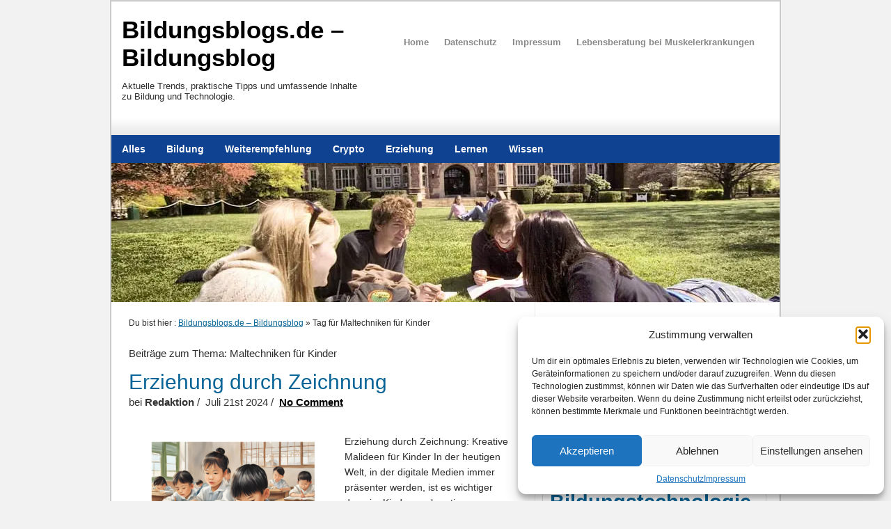

--- FILE ---
content_type: text/html; charset=UTF-8
request_url: https://www.bildungsblogs.de/tag/maltechniken-fuer-kinder/
body_size: 16119
content:
<!DOCTYPE html>
<html xmlns="http://www.w3.org/1999/xhtml" lang="de" xml:lang="de">

<head>

    <meta charset="UTF-8">
    <meta name="viewport" content="width=device-width, initial-scale=1.0">
    <title>Maltechniken Für Kinder | Bildungsblogs.de - Bildungsblog</title>
    <meta name="robots" content="noindex, follow">    <script data-cfasync="false" data-no-defer="1" data-no-minify="1" data-no-optimize="1">var ewww_webp_supported=!1;function check_webp_feature(A,e){var w;e=void 0!==e?e:function(){},ewww_webp_supported?e(ewww_webp_supported):((w=new Image).onload=function(){ewww_webp_supported=0<w.width&&0<w.height,e&&e(ewww_webp_supported)},w.onerror=function(){e&&e(!1)},w.src="data:image/webp;base64,"+{alpha:"UklGRkoAAABXRUJQVlA4WAoAAAAQAAAAAAAAAAAAQUxQSAwAAAARBxAR/Q9ERP8DAABWUDggGAAAABQBAJ0BKgEAAQAAAP4AAA3AAP7mtQAAAA=="}[A])}check_webp_feature("alpha");</script><script data-cfasync="false" data-no-defer="1" data-no-minify="1" data-no-optimize="1">var Arrive=function(c,w){"use strict";if(c.MutationObserver&&"undefined"!=typeof HTMLElement){var r,a=0,u=(r=HTMLElement.prototype.matches||HTMLElement.prototype.webkitMatchesSelector||HTMLElement.prototype.mozMatchesSelector||HTMLElement.prototype.msMatchesSelector,{matchesSelector:function(e,t){return e instanceof HTMLElement&&r.call(e,t)},addMethod:function(e,t,r){var a=e[t];e[t]=function(){return r.length==arguments.length?r.apply(this,arguments):"function"==typeof a?a.apply(this,arguments):void 0}},callCallbacks:function(e,t){t&&t.options.onceOnly&&1==t.firedElems.length&&(e=[e[0]]);for(var r,a=0;r=e[a];a++)r&&r.callback&&r.callback.call(r.elem,r.elem);t&&t.options.onceOnly&&1==t.firedElems.length&&t.me.unbindEventWithSelectorAndCallback.call(t.target,t.selector,t.callback)},checkChildNodesRecursively:function(e,t,r,a){for(var i,n=0;i=e[n];n++)r(i,t,a)&&a.push({callback:t.callback,elem:i}),0<i.childNodes.length&&u.checkChildNodesRecursively(i.childNodes,t,r,a)},mergeArrays:function(e,t){var r,a={};for(r in e)e.hasOwnProperty(r)&&(a[r]=e[r]);for(r in t)t.hasOwnProperty(r)&&(a[r]=t[r]);return a},toElementsArray:function(e){return e=void 0!==e&&("number"!=typeof e.length||e===c)?[e]:e}}),e=(l.prototype.addEvent=function(e,t,r,a){a={target:e,selector:t,options:r,callback:a,firedElems:[]};return this._beforeAdding&&this._beforeAdding(a),this._eventsBucket.push(a),a},l.prototype.removeEvent=function(e){for(var t,r=this._eventsBucket.length-1;t=this._eventsBucket[r];r--)e(t)&&(this._beforeRemoving&&this._beforeRemoving(t),(t=this._eventsBucket.splice(r,1))&&t.length&&(t[0].callback=null))},l.prototype.beforeAdding=function(e){this._beforeAdding=e},l.prototype.beforeRemoving=function(e){this._beforeRemoving=e},l),t=function(i,n){var o=new e,l=this,s={fireOnAttributesModification:!1};return o.beforeAdding(function(t){var e=t.target;e!==c.document&&e!==c||(e=document.getElementsByTagName("html")[0]);var r=new MutationObserver(function(e){n.call(this,e,t)}),a=i(t.options);r.observe(e,a),t.observer=r,t.me=l}),o.beforeRemoving(function(e){e.observer.disconnect()}),this.bindEvent=function(e,t,r){t=u.mergeArrays(s,t);for(var a=u.toElementsArray(this),i=0;i<a.length;i++)o.addEvent(a[i],e,t,r)},this.unbindEvent=function(){var r=u.toElementsArray(this);o.removeEvent(function(e){for(var t=0;t<r.length;t++)if(this===w||e.target===r[t])return!0;return!1})},this.unbindEventWithSelectorOrCallback=function(r){var a=u.toElementsArray(this),i=r,e="function"==typeof r?function(e){for(var t=0;t<a.length;t++)if((this===w||e.target===a[t])&&e.callback===i)return!0;return!1}:function(e){for(var t=0;t<a.length;t++)if((this===w||e.target===a[t])&&e.selector===r)return!0;return!1};o.removeEvent(e)},this.unbindEventWithSelectorAndCallback=function(r,a){var i=u.toElementsArray(this);o.removeEvent(function(e){for(var t=0;t<i.length;t++)if((this===w||e.target===i[t])&&e.selector===r&&e.callback===a)return!0;return!1})},this},i=new function(){var s={fireOnAttributesModification:!1,onceOnly:!1,existing:!1};function n(e,t,r){return!(!u.matchesSelector(e,t.selector)||(e._id===w&&(e._id=a++),-1!=t.firedElems.indexOf(e._id)))&&(t.firedElems.push(e._id),!0)}var c=(i=new t(function(e){var t={attributes:!1,childList:!0,subtree:!0};return e.fireOnAttributesModification&&(t.attributes=!0),t},function(e,i){e.forEach(function(e){var t=e.addedNodes,r=e.target,a=[];null!==t&&0<t.length?u.checkChildNodesRecursively(t,i,n,a):"attributes"===e.type&&n(r,i)&&a.push({callback:i.callback,elem:r}),u.callCallbacks(a,i)})})).bindEvent;return i.bindEvent=function(e,t,r){t=void 0===r?(r=t,s):u.mergeArrays(s,t);var a=u.toElementsArray(this);if(t.existing){for(var i=[],n=0;n<a.length;n++)for(var o=a[n].querySelectorAll(e),l=0;l<o.length;l++)i.push({callback:r,elem:o[l]});if(t.onceOnly&&i.length)return r.call(i[0].elem,i[0].elem);setTimeout(u.callCallbacks,1,i)}c.call(this,e,t,r)},i},o=new function(){var a={};function i(e,t){return u.matchesSelector(e,t.selector)}var n=(o=new t(function(){return{childList:!0,subtree:!0}},function(e,r){e.forEach(function(e){var t=e.removedNodes,e=[];null!==t&&0<t.length&&u.checkChildNodesRecursively(t,r,i,e),u.callCallbacks(e,r)})})).bindEvent;return o.bindEvent=function(e,t,r){t=void 0===r?(r=t,a):u.mergeArrays(a,t),n.call(this,e,t,r)},o};d(HTMLElement.prototype),d(NodeList.prototype),d(HTMLCollection.prototype),d(HTMLDocument.prototype),d(Window.prototype);var n={};return s(i,n,"unbindAllArrive"),s(o,n,"unbindAllLeave"),n}function l(){this._eventsBucket=[],this._beforeAdding=null,this._beforeRemoving=null}function s(e,t,r){u.addMethod(t,r,e.unbindEvent),u.addMethod(t,r,e.unbindEventWithSelectorOrCallback),u.addMethod(t,r,e.unbindEventWithSelectorAndCallback)}function d(e){e.arrive=i.bindEvent,s(i,e,"unbindArrive"),e.leave=o.bindEvent,s(o,e,"unbindLeave")}}(window,void 0),ewww_webp_supported=!1;function check_webp_feature(e,t){var r;ewww_webp_supported?t(ewww_webp_supported):((r=new Image).onload=function(){ewww_webp_supported=0<r.width&&0<r.height,t(ewww_webp_supported)},r.onerror=function(){t(!1)},r.src="data:image/webp;base64,"+{alpha:"UklGRkoAAABXRUJQVlA4WAoAAAAQAAAAAAAAAAAAQUxQSAwAAAARBxAR/Q9ERP8DAABWUDggGAAAABQBAJ0BKgEAAQAAAP4AAA3AAP7mtQAAAA==",animation:"UklGRlIAAABXRUJQVlA4WAoAAAASAAAAAAAAAAAAQU5JTQYAAAD/////AABBTk1GJgAAAAAAAAAAAAAAAAAAAGQAAABWUDhMDQAAAC8AAAAQBxAREYiI/gcA"}[e])}function ewwwLoadImages(e){if(e){for(var t=document.querySelectorAll(".batch-image img, .image-wrapper a, .ngg-pro-masonry-item a, .ngg-galleria-offscreen-seo-wrapper a"),r=0,a=t.length;r<a;r++)ewwwAttr(t[r],"data-src",t[r].getAttribute("data-webp")),ewwwAttr(t[r],"data-thumbnail",t[r].getAttribute("data-webp-thumbnail"));for(var i=document.querySelectorAll("div.woocommerce-product-gallery__image"),r=0,a=i.length;r<a;r++)ewwwAttr(i[r],"data-thumb",i[r].getAttribute("data-webp-thumb"))}for(var n=document.querySelectorAll("video"),r=0,a=n.length;r<a;r++)ewwwAttr(n[r],"poster",e?n[r].getAttribute("data-poster-webp"):n[r].getAttribute("data-poster-image"));for(var o,l=document.querySelectorAll("img.ewww_webp_lazy_load"),r=0,a=l.length;r<a;r++)e&&(ewwwAttr(l[r],"data-lazy-srcset",l[r].getAttribute("data-lazy-srcset-webp")),ewwwAttr(l[r],"data-srcset",l[r].getAttribute("data-srcset-webp")),ewwwAttr(l[r],"data-lazy-src",l[r].getAttribute("data-lazy-src-webp")),ewwwAttr(l[r],"data-src",l[r].getAttribute("data-src-webp")),ewwwAttr(l[r],"data-orig-file",l[r].getAttribute("data-webp-orig-file")),ewwwAttr(l[r],"data-medium-file",l[r].getAttribute("data-webp-medium-file")),ewwwAttr(l[r],"data-large-file",l[r].getAttribute("data-webp-large-file")),null!=(o=l[r].getAttribute("srcset"))&&!1!==o&&o.includes("R0lGOD")&&ewwwAttr(l[r],"src",l[r].getAttribute("data-lazy-src-webp"))),l[r].className=l[r].className.replace(/\bewww_webp_lazy_load\b/,"");for(var s=document.querySelectorAll(".ewww_webp"),r=0,a=s.length;r<a;r++)e?(ewwwAttr(s[r],"srcset",s[r].getAttribute("data-srcset-webp")),ewwwAttr(s[r],"src",s[r].getAttribute("data-src-webp")),ewwwAttr(s[r],"data-orig-file",s[r].getAttribute("data-webp-orig-file")),ewwwAttr(s[r],"data-medium-file",s[r].getAttribute("data-webp-medium-file")),ewwwAttr(s[r],"data-large-file",s[r].getAttribute("data-webp-large-file")),ewwwAttr(s[r],"data-large_image",s[r].getAttribute("data-webp-large_image")),ewwwAttr(s[r],"data-src",s[r].getAttribute("data-webp-src"))):(ewwwAttr(s[r],"srcset",s[r].getAttribute("data-srcset-img")),ewwwAttr(s[r],"src",s[r].getAttribute("data-src-img"))),s[r].className=s[r].className.replace(/\bewww_webp\b/,"ewww_webp_loaded");window.jQuery&&jQuery.fn.isotope&&jQuery.fn.imagesLoaded&&(jQuery(".fusion-posts-container-infinite").imagesLoaded(function(){jQuery(".fusion-posts-container-infinite").hasClass("isotope")&&jQuery(".fusion-posts-container-infinite").isotope()}),jQuery(".fusion-portfolio:not(.fusion-recent-works) .fusion-portfolio-wrapper").imagesLoaded(function(){jQuery(".fusion-portfolio:not(.fusion-recent-works) .fusion-portfolio-wrapper").isotope()}))}function ewwwWebPInit(e){ewwwLoadImages(e),ewwwNggLoadGalleries(e),document.arrive(".ewww_webp",function(){ewwwLoadImages(e)}),document.arrive(".ewww_webp_lazy_load",function(){ewwwLoadImages(e)}),document.arrive("videos",function(){ewwwLoadImages(e)}),"loading"==document.readyState?document.addEventListener("DOMContentLoaded",ewwwJSONParserInit):("undefined"!=typeof galleries&&ewwwNggParseGalleries(e),ewwwWooParseVariations(e))}function ewwwAttr(e,t,r){null!=r&&!1!==r&&e.setAttribute(t,r)}function ewwwJSONParserInit(){"undefined"!=typeof galleries&&check_webp_feature("alpha",ewwwNggParseGalleries),check_webp_feature("alpha",ewwwWooParseVariations)}function ewwwWooParseVariations(e){if(e)for(var t=document.querySelectorAll("form.variations_form"),r=0,a=t.length;r<a;r++){var i=t[r].getAttribute("data-product_variations"),n=!1;try{for(var o in i=JSON.parse(i))void 0!==i[o]&&void 0!==i[o].image&&(void 0!==i[o].image.src_webp&&(i[o].image.src=i[o].image.src_webp,n=!0),void 0!==i[o].image.srcset_webp&&(i[o].image.srcset=i[o].image.srcset_webp,n=!0),void 0!==i[o].image.full_src_webp&&(i[o].image.full_src=i[o].image.full_src_webp,n=!0),void 0!==i[o].image.gallery_thumbnail_src_webp&&(i[o].image.gallery_thumbnail_src=i[o].image.gallery_thumbnail_src_webp,n=!0),void 0!==i[o].image.thumb_src_webp&&(i[o].image.thumb_src=i[o].image.thumb_src_webp,n=!0));n&&ewwwAttr(t[r],"data-product_variations",JSON.stringify(i))}catch(e){}}}function ewwwNggParseGalleries(e){if(e)for(var t in galleries){var r=galleries[t];galleries[t].images_list=ewwwNggParseImageList(r.images_list)}}function ewwwNggLoadGalleries(e){e&&document.addEventListener("ngg.galleria.themeadded",function(e,t){window.ngg_galleria._create_backup=window.ngg_galleria.create,window.ngg_galleria.create=function(e,t){var r=$(e).data("id");return galleries["gallery_"+r].images_list=ewwwNggParseImageList(galleries["gallery_"+r].images_list),window.ngg_galleria._create_backup(e,t)}})}function ewwwNggParseImageList(e){for(var t in e){var r=e[t];if(void 0!==r["image-webp"]&&(e[t].image=r["image-webp"],delete e[t]["image-webp"]),void 0!==r["thumb-webp"]&&(e[t].thumb=r["thumb-webp"],delete e[t]["thumb-webp"]),void 0!==r.full_image_webp&&(e[t].full_image=r.full_image_webp,delete e[t].full_image_webp),void 0!==r.srcsets)for(var a in r.srcsets)nggSrcset=r.srcsets[a],void 0!==r.srcsets[a+"-webp"]&&(e[t].srcsets[a]=r.srcsets[a+"-webp"],delete e[t].srcsets[a+"-webp"]);if(void 0!==r.full_srcsets)for(var i in r.full_srcsets)nggFSrcset=r.full_srcsets[i],void 0!==r.full_srcsets[i+"-webp"]&&(e[t].full_srcsets[i]=r.full_srcsets[i+"-webp"],delete e[t].full_srcsets[i+"-webp"])}return e}check_webp_feature("alpha",ewwwWebPInit);</script><meta name='robots' content='max-image-preview:large'/>

<!-- SEO Ultimate (http://www.seodesignsolutions.com/wordpress-seo/) -->
	<link rel="canonical" href="https://www.bildungsblogs.de/tag/maltechniken-fuer-kinder/"/>
	<meta name="robots" content="noindex,follow"/>
<!-- /SEO Ultimate -->



<link rel="alternate" type="application/rss+xml" title="Bildungsblogs.de - Bildungsblog &raquo; Maltechniken für Kinder Schlagwort-Feed" href="https://www.bildungsblogs.de/tag/maltechniken-fuer-kinder/feed/"/>
<style id='wp-img-auto-sizes-contain-inline-css' type='text/css'>img:is([sizes=auto i],[sizes^="auto," i]){contain-intrinsic-size:3000px 1500px}</style>
<style id='wp-block-library-inline-css' type='text/css'>:root{--wp-block-synced-color:#7a00df;--wp-block-synced-color--rgb:122 , 0 , 223;--wp-bound-block-color:var(--wp-block-synced-color);--wp-editor-canvas-background:#ddd;--wp-admin-theme-color:#007cba;--wp-admin-theme-color--rgb:0 , 124 , 186;--wp-admin-theme-color-darker-10:#006ba1;--wp-admin-theme-color-darker-10--rgb:0 , 107 , 160.5;--wp-admin-theme-color-darker-20:#005a87;--wp-admin-theme-color-darker-20--rgb:0 , 90 , 135;--wp-admin-border-width-focus:2px}@media (min-resolution:192dpi){:root{--wp-admin-border-width-focus:1.5px}}.wp-element-button{cursor:pointer}:root .has-very-light-gray-background-color{background-color:#eee}:root .has-very-dark-gray-background-color{background-color:#313131}:root .has-very-light-gray-color{color:#eee}:root .has-very-dark-gray-color{color:#313131}:root .has-vivid-green-cyan-to-vivid-cyan-blue-gradient-background{background:linear-gradient(135deg,#00d084,#0693e3)}:root .has-purple-crush-gradient-background{background:linear-gradient(135deg,#34e2e4,#4721fb 50%,#ab1dfe)}:root .has-hazy-dawn-gradient-background{background:linear-gradient(135deg,#faaca8,#dad0ec)}:root .has-subdued-olive-gradient-background{background:linear-gradient(135deg,#fafae1,#67a671)}:root .has-atomic-cream-gradient-background{background:linear-gradient(135deg,#fdd79a,#004a59)}:root .has-nightshade-gradient-background{background:linear-gradient(135deg,#330968,#31cdcf)}:root .has-midnight-gradient-background{background:linear-gradient(135deg,#020381,#2874fc)}:root{--wp--preset--font-size--normal:16px;--wp--preset--font-size--huge:42px}.has-regular-font-size{font-size:1em}.has-larger-font-size{font-size:2.625em}.has-normal-font-size{font-size:var(--wp--preset--font-size--normal)}.has-huge-font-size{font-size:var(--wp--preset--font-size--huge)}.has-text-align-center{text-align:center}.has-text-align-left{text-align:left}.has-text-align-right{text-align:right}.has-fit-text{white-space:nowrap!important}#end-resizable-editor-section{display:none}.aligncenter{clear:both}.items-justified-left{justify-content:flex-start}.items-justified-center{justify-content:center}.items-justified-right{justify-content:flex-end}.items-justified-space-between{justify-content:space-between}.screen-reader-text{border:0;clip-path:inset(50%);height:1px;margin:-1px;overflow:hidden;padding:0;position:absolute;width:1px;word-wrap:normal!important}.screen-reader-text:focus{background-color:#ddd;clip-path:none;color:#444;display:block;font-size:1em;height:auto;left:5px;line-height:normal;padding:15px 23px 14px;text-decoration:none;top:5px;width:auto;z-index:100000}html :where(.has-border-color){border-style:solid}html :where([style*=border-top-color]){border-top-style:solid}html :where([style*=border-right-color]){border-right-style:solid}html :where([style*=border-bottom-color]){border-bottom-style:solid}html :where([style*=border-left-color]){border-left-style:solid}html :where([style*=border-width]){border-style:solid}html :where([style*=border-top-width]){border-top-style:solid}html :where([style*=border-right-width]){border-right-style:solid}html :where([style*=border-bottom-width]){border-bottom-style:solid}html :where([style*=border-left-width]){border-left-style:solid}html :where(img[class*=wp-image-]){height:auto;max-width:100%}:where(figure){margin:0 0 1em}html :where(.is-position-sticky){--wp-admin--admin-bar--position-offset:var(--wp-admin--admin-bar--height,0)}@media screen and (max-width:600px){html :where(.is-position-sticky){--wp-admin--admin-bar--position-offset:0}}</style><style id='global-styles-inline-css' type='text/css'>:root{--wp--preset--aspect-ratio--square:1;--wp--preset--aspect-ratio--4-3: 4/3;--wp--preset--aspect-ratio--3-4: 3/4;--wp--preset--aspect-ratio--3-2: 3/2;--wp--preset--aspect-ratio--2-3: 2/3;--wp--preset--aspect-ratio--16-9: 16/9;--wp--preset--aspect-ratio--9-16: 9/16;--wp--preset--color--black:#000;--wp--preset--color--cyan-bluish-gray:#abb8c3;--wp--preset--color--white:#fff;--wp--preset--color--pale-pink:#f78da7;--wp--preset--color--vivid-red:#cf2e2e;--wp--preset--color--luminous-vivid-orange:#ff6900;--wp--preset--color--luminous-vivid-amber:#fcb900;--wp--preset--color--light-green-cyan:#7bdcb5;--wp--preset--color--vivid-green-cyan:#00d084;--wp--preset--color--pale-cyan-blue:#8ed1fc;--wp--preset--color--vivid-cyan-blue:#0693e3;--wp--preset--color--vivid-purple:#9b51e0;--wp--preset--gradient--vivid-cyan-blue-to-vivid-purple:linear-gradient(135deg,#0693e3 0%,#9b51e0 100%);--wp--preset--gradient--light-green-cyan-to-vivid-green-cyan:linear-gradient(135deg,#7adcb4 0%,#00d082 100%);--wp--preset--gradient--luminous-vivid-amber-to-luminous-vivid-orange:linear-gradient(135deg,#fcb900 0%,#ff6900 100%);--wp--preset--gradient--luminous-vivid-orange-to-vivid-red:linear-gradient(135deg,#ff6900 0%,#cf2e2e 100%);--wp--preset--gradient--very-light-gray-to-cyan-bluish-gray:linear-gradient(135deg,#eee 0%,#a9b8c3 100%);--wp--preset--gradient--cool-to-warm-spectrum:linear-gradient(135deg,#4aeadc 0%,#9778d1 20%,#cf2aba 40%,#ee2c82 60%,#fb6962 80%,#fef84c 100%);--wp--preset--gradient--blush-light-purple:linear-gradient(135deg,#ffceec 0%,#9896f0 100%);--wp--preset--gradient--blush-bordeaux:linear-gradient(135deg,#fecda5 0%,#fe2d2d 50%,#6b003e 100%);--wp--preset--gradient--luminous-dusk:linear-gradient(135deg,#ffcb70 0%,#c751c0 50%,#4158d0 100%);--wp--preset--gradient--pale-ocean:linear-gradient(135deg,#fff5cb 0%,#b6e3d4 50%,#33a7b5 100%);--wp--preset--gradient--electric-grass:linear-gradient(135deg,#caf880 0%,#71ce7e 100%);--wp--preset--gradient--midnight:linear-gradient(135deg,#020381 0%,#2874fc 100%);--wp--preset--font-size--small:13px;--wp--preset--font-size--medium:20px;--wp--preset--font-size--large:36px;--wp--preset--font-size--x-large:42px;--wp--preset--spacing--20:.44rem;--wp--preset--spacing--30:.67rem;--wp--preset--spacing--40:1rem;--wp--preset--spacing--50:1.5rem;--wp--preset--spacing--60:2.25rem;--wp--preset--spacing--70:3.38rem;--wp--preset--spacing--80:5.06rem;--wp--preset--shadow--natural:6px 6px 9px rgba(0,0,0,.2);--wp--preset--shadow--deep:12px 12px 50px rgba(0,0,0,.4);--wp--preset--shadow--sharp:6px 6px 0 rgba(0,0,0,.2);--wp--preset--shadow--outlined:6px 6px 0 -3px #fff , 6px 6px #000;--wp--preset--shadow--crisp:6px 6px 0 #000}:where(.is-layout-flex){gap:.5em}:where(.is-layout-grid){gap:.5em}body .is-layout-flex{display:flex}.is-layout-flex{flex-wrap:wrap;align-items:center}.is-layout-flex > :is(*, div){margin:0}body .is-layout-grid{display:grid}.is-layout-grid > :is(*, div){margin:0}:where(.wp-block-columns.is-layout-flex){gap:2em}:where(.wp-block-columns.is-layout-grid){gap:2em}:where(.wp-block-post-template.is-layout-flex){gap:1.25em}:where(.wp-block-post-template.is-layout-grid){gap:1.25em}.has-black-color{color:var(--wp--preset--color--black)!important}.has-cyan-bluish-gray-color{color:var(--wp--preset--color--cyan-bluish-gray)!important}.has-white-color{color:var(--wp--preset--color--white)!important}.has-pale-pink-color{color:var(--wp--preset--color--pale-pink)!important}.has-vivid-red-color{color:var(--wp--preset--color--vivid-red)!important}.has-luminous-vivid-orange-color{color:var(--wp--preset--color--luminous-vivid-orange)!important}.has-luminous-vivid-amber-color{color:var(--wp--preset--color--luminous-vivid-amber)!important}.has-light-green-cyan-color{color:var(--wp--preset--color--light-green-cyan)!important}.has-vivid-green-cyan-color{color:var(--wp--preset--color--vivid-green-cyan)!important}.has-pale-cyan-blue-color{color:var(--wp--preset--color--pale-cyan-blue)!important}.has-vivid-cyan-blue-color{color:var(--wp--preset--color--vivid-cyan-blue)!important}.has-vivid-purple-color{color:var(--wp--preset--color--vivid-purple)!important}.has-black-background-color{background-color:var(--wp--preset--color--black)!important}.has-cyan-bluish-gray-background-color{background-color:var(--wp--preset--color--cyan-bluish-gray)!important}.has-white-background-color{background-color:var(--wp--preset--color--white)!important}.has-pale-pink-background-color{background-color:var(--wp--preset--color--pale-pink)!important}.has-vivid-red-background-color{background-color:var(--wp--preset--color--vivid-red)!important}.has-luminous-vivid-orange-background-color{background-color:var(--wp--preset--color--luminous-vivid-orange)!important}.has-luminous-vivid-amber-background-color{background-color:var(--wp--preset--color--luminous-vivid-amber)!important}.has-light-green-cyan-background-color{background-color:var(--wp--preset--color--light-green-cyan)!important}.has-vivid-green-cyan-background-color{background-color:var(--wp--preset--color--vivid-green-cyan)!important}.has-pale-cyan-blue-background-color{background-color:var(--wp--preset--color--pale-cyan-blue)!important}.has-vivid-cyan-blue-background-color{background-color:var(--wp--preset--color--vivid-cyan-blue)!important}.has-vivid-purple-background-color{background-color:var(--wp--preset--color--vivid-purple)!important}.has-black-border-color{border-color:var(--wp--preset--color--black)!important}.has-cyan-bluish-gray-border-color{border-color:var(--wp--preset--color--cyan-bluish-gray)!important}.has-white-border-color{border-color:var(--wp--preset--color--white)!important}.has-pale-pink-border-color{border-color:var(--wp--preset--color--pale-pink)!important}.has-vivid-red-border-color{border-color:var(--wp--preset--color--vivid-red)!important}.has-luminous-vivid-orange-border-color{border-color:var(--wp--preset--color--luminous-vivid-orange)!important}.has-luminous-vivid-amber-border-color{border-color:var(--wp--preset--color--luminous-vivid-amber)!important}.has-light-green-cyan-border-color{border-color:var(--wp--preset--color--light-green-cyan)!important}.has-vivid-green-cyan-border-color{border-color:var(--wp--preset--color--vivid-green-cyan)!important}.has-pale-cyan-blue-border-color{border-color:var(--wp--preset--color--pale-cyan-blue)!important}.has-vivid-cyan-blue-border-color{border-color:var(--wp--preset--color--vivid-cyan-blue)!important}.has-vivid-purple-border-color{border-color:var(--wp--preset--color--vivid-purple)!important}.has-vivid-cyan-blue-to-vivid-purple-gradient-background{background:var(--wp--preset--gradient--vivid-cyan-blue-to-vivid-purple)!important}.has-light-green-cyan-to-vivid-green-cyan-gradient-background{background:var(--wp--preset--gradient--light-green-cyan-to-vivid-green-cyan)!important}.has-luminous-vivid-amber-to-luminous-vivid-orange-gradient-background{background:var(--wp--preset--gradient--luminous-vivid-amber-to-luminous-vivid-orange)!important}.has-luminous-vivid-orange-to-vivid-red-gradient-background{background:var(--wp--preset--gradient--luminous-vivid-orange-to-vivid-red)!important}.has-very-light-gray-to-cyan-bluish-gray-gradient-background{background:var(--wp--preset--gradient--very-light-gray-to-cyan-bluish-gray)!important}.has-cool-to-warm-spectrum-gradient-background{background:var(--wp--preset--gradient--cool-to-warm-spectrum)!important}.has-blush-light-purple-gradient-background{background:var(--wp--preset--gradient--blush-light-purple)!important}.has-blush-bordeaux-gradient-background{background:var(--wp--preset--gradient--blush-bordeaux)!important}.has-luminous-dusk-gradient-background{background:var(--wp--preset--gradient--luminous-dusk)!important}.has-pale-ocean-gradient-background{background:var(--wp--preset--gradient--pale-ocean)!important}.has-electric-grass-gradient-background{background:var(--wp--preset--gradient--electric-grass)!important}.has-midnight-gradient-background{background:var(--wp--preset--gradient--midnight)!important}.has-small-font-size{font-size:var(--wp--preset--font-size--small)!important}.has-medium-font-size{font-size:var(--wp--preset--font-size--medium)!important}.has-large-font-size{font-size:var(--wp--preset--font-size--large)!important}.has-x-large-font-size{font-size:var(--wp--preset--font-size--x-large)!important}</style>

<style id='classic-theme-styles-inline-css' type='text/css'>.wp-block-button__link{color:#fff;background-color:#32373c;border-radius:9999px;box-shadow:none;text-decoration:none;padding:calc(.667em + 2px) calc(1.333em + 2px);font-size:1.125em}.wp-block-file__button{background:#32373c;color:#fff;text-decoration:none}</style>
<link rel='stylesheet' id='wpacu-combined-css-head-1' href='https://www.bildungsblogs.de/wp-content/uploads/asset-cleanup/css/item/content__uploads__asset-cleanup__css__head-8c9d68a897c608992c859393e2d74b6e2446235c-css-ved93edb03a6bbec2721c7f262a066933347e0c9b.css' type='text/css' media='all'/>


<script type='text/javascript' id='wpacu-combined-js-head-group-1' src='https://www.bildungsblogs.de/wp-content/uploads/asset-cleanup/js/head-0b16b4835a5c2be6ad0261782911f67e5f330ddf.js.pagespeed.jm.0jYE5eEkx_.js'></script><link rel="https://api.w.org/" href="https://www.bildungsblogs.de/wp-json/"/><link rel="alternate" title="JSON" type="application/json" href="https://www.bildungsblogs.de/wp-json/wp/v2/tags/240"/>			<style>.cmplz-hidden{display:none!important}</style><meta name="description" content="Lesen Sie Beiträge mit dem Schlagwort: Maltechniken für Kinder">
<style type="text/css">a.st_tag,a.internal_tag,.st_tag,.internal_tag{text-decoration:underline!important}</style><noscript><style>.lazyload[data-src]{display:none!important}</style></noscript><style>.lazyload{background-image:none!important}.lazyload:before{background-image:none!important}</style><style>.wp-block-gallery.is-cropped .blocks-gallery-item picture{height:100%;width:100%}</style><style type="text/css">
#headimg {
    background: url(https://www.bildungsblogs.de/wp-content/themes/edunote/lib/css/images/uc2erkq1si46fn4ghby1.jpg) no-repeat;
    height: 260px;
    width: 960px;
}
#headimg h1, #headimg #desc {
    display: none;
}
</style>
<style type="text/css">.saboxplugin-wrap{-webkit-box-sizing:border-box;-moz-box-sizing:border-box;-ms-box-sizing:border-box;box-sizing:border-box;border:1px solid #eee;width:100%;clear:both;display:block;overflow:hidden;word-wrap:break-word;position:relative}.saboxplugin-wrap .saboxplugin-gravatar{float:left;padding:0 20px 20px 20px}.saboxplugin-wrap .saboxplugin-gravatar img{max-width:100px;height:auto;border-radius:0}.saboxplugin-wrap .saboxplugin-authorname{font-size:18px;line-height:1;margin:20px 0 0 20px;display:block}.saboxplugin-wrap .saboxplugin-authorname a{text-decoration:none}.saboxplugin-wrap .saboxplugin-authorname a:focus{outline:0}.saboxplugin-wrap .saboxplugin-desc{display:block;margin:5px 20px}.saboxplugin-wrap .saboxplugin-desc a{text-decoration:underline}.saboxplugin-wrap .saboxplugin-desc p{margin:5px 0 12px}.saboxplugin-wrap .saboxplugin-web{margin:0 20px 15px;text-align:left}.saboxplugin-wrap .sab-web-position{text-align:right}.saboxplugin-wrap .saboxplugin-web a{color:#ccc;text-decoration:none}.saboxplugin-wrap .saboxplugin-socials{position:relative;display:block;background:#fcfcfc;padding:5px;border-top:1px solid #eee}.saboxplugin-wrap .saboxplugin-socials a svg{width:20px;height:20px}.saboxplugin-wrap .saboxplugin-socials a svg .st2{fill:#fff;transform-origin:center center}.saboxplugin-wrap .saboxplugin-socials a svg .st1{fill:rgba(0,0,0,.3)}.saboxplugin-wrap .saboxplugin-socials a:hover{opacity:.8;-webkit-transition:opacity .4s;-moz-transition:opacity .4s;-o-transition:opacity .4s;transition:opacity .4s;box-shadow:none!important;-webkit-box-shadow:none!important}.saboxplugin-wrap .saboxplugin-socials .saboxplugin-icon-color{box-shadow:none;padding:0;border:0;-webkit-transition:opacity .4s;-moz-transition:opacity .4s;-o-transition:opacity .4s;transition:opacity .4s;display:inline-block;color:#fff;font-size:0;text-decoration:inherit;margin:5px;-webkit-border-radius:0;-moz-border-radius:0;-ms-border-radius:0;-o-border-radius:0;border-radius:0;overflow:hidden}.saboxplugin-wrap .saboxplugin-socials .saboxplugin-icon-grey{text-decoration:inherit;box-shadow:none;position:relative;display:-moz-inline-stack;display:inline-block;vertical-align:middle;zoom:1;margin:10px 5px;color:#444;fill:#444}.clearfix:after,.clearfix:before{content:' ';display:table;line-height:0;clear:both}.ie7 .clearfix{zoom:1}.saboxplugin-socials.sabox-colored .saboxplugin-icon-color .sab-twitch{border-color:#38245c}.saboxplugin-socials.sabox-colored .saboxplugin-icon-color .sab-behance{border-color:#003eb0}.saboxplugin-socials.sabox-colored .saboxplugin-icon-color .sab-deviantart{border-color:#036824}.saboxplugin-socials.sabox-colored .saboxplugin-icon-color .sab-digg{border-color:#00327c}.saboxplugin-socials.sabox-colored .saboxplugin-icon-color .sab-dribbble{border-color:#ba1655}.saboxplugin-socials.sabox-colored .saboxplugin-icon-color .sab-facebook{border-color:#1e2e4f}.saboxplugin-socials.sabox-colored .saboxplugin-icon-color .sab-flickr{border-color:#003576}.saboxplugin-socials.sabox-colored .saboxplugin-icon-color .sab-github{border-color:#264874}.saboxplugin-socials.sabox-colored .saboxplugin-icon-color .sab-google{border-color:#0b51c5}.saboxplugin-socials.sabox-colored .saboxplugin-icon-color .sab-html5{border-color:#902e13}.saboxplugin-socials.sabox-colored .saboxplugin-icon-color .sab-instagram{border-color:#1630aa}.saboxplugin-socials.sabox-colored .saboxplugin-icon-color .sab-linkedin{border-color:#00344f}.saboxplugin-socials.sabox-colored .saboxplugin-icon-color .sab-pinterest{border-color:#5b040e}.saboxplugin-socials.sabox-colored .saboxplugin-icon-color .sab-reddit{border-color:#992900}.saboxplugin-socials.sabox-colored .saboxplugin-icon-color .sab-rss{border-color:#a43b0a}.saboxplugin-socials.sabox-colored .saboxplugin-icon-color .sab-sharethis{border-color:#5d8420}.saboxplugin-socials.sabox-colored .saboxplugin-icon-color .sab-soundcloud{border-color:#995200}.saboxplugin-socials.sabox-colored .saboxplugin-icon-color .sab-spotify{border-color:#0f612c}.saboxplugin-socials.sabox-colored .saboxplugin-icon-color .sab-stackoverflow{border-color:#a95009}.saboxplugin-socials.sabox-colored .saboxplugin-icon-color .sab-steam{border-color:#006388}.saboxplugin-socials.sabox-colored .saboxplugin-icon-color .sab-user_email{border-color:#b84e05}.saboxplugin-socials.sabox-colored .saboxplugin-icon-color .sab-tumblr{border-color:#10151b}.saboxplugin-socials.sabox-colored .saboxplugin-icon-color .sab-twitter{border-color:#0967a0}.saboxplugin-socials.sabox-colored .saboxplugin-icon-color .sab-vimeo{border-color:#0d7091}.saboxplugin-socials.sabox-colored .saboxplugin-icon-color .sab-windows{border-color:#003f71}.saboxplugin-socials.sabox-colored .saboxplugin-icon-color .sab-whatsapp{border-color:#003f71}.saboxplugin-socials.sabox-colored .saboxplugin-icon-color .sab-wordpress{border-color:#0f3647}.saboxplugin-socials.sabox-colored .saboxplugin-icon-color .sab-yahoo{border-color:#14002d}.saboxplugin-socials.sabox-colored .saboxplugin-icon-color .sab-youtube{border-color:#900}.saboxplugin-socials.sabox-colored .saboxplugin-icon-color .sab-xing{border-color:#000202}.saboxplugin-socials.sabox-colored .saboxplugin-icon-color .sab-mixcloud{border-color:#2475a0}.saboxplugin-socials.sabox-colored .saboxplugin-icon-color .sab-vk{border-color:#243549}.saboxplugin-socials.sabox-colored .saboxplugin-icon-color .sab-medium{border-color:#00452c}.saboxplugin-socials.sabox-colored .saboxplugin-icon-color .sab-quora{border-color:#420e00}.saboxplugin-socials.sabox-colored .saboxplugin-icon-color .sab-meetup{border-color:#9b181c}.saboxplugin-socials.sabox-colored .saboxplugin-icon-color .sab-goodreads{border-color:#000}.saboxplugin-socials.sabox-colored .saboxplugin-icon-color .sab-snapchat{border-color:#999700}.saboxplugin-socials.sabox-colored .saboxplugin-icon-color .sab-500px{border-color:#00557f}.saboxplugin-socials.sabox-colored .saboxplugin-icon-color .sab-mastodont{border-color:#185886}.sabox-plus-item{margin-bottom:20px}@media screen and (max-width:480px){.saboxplugin-wrap{text-align:center}.saboxplugin-wrap .saboxplugin-gravatar{float:none;padding:20px 0;text-align:center;margin:0 auto;display:block}.saboxplugin-wrap .saboxplugin-gravatar img{float:none;display:inline-block;display:-moz-inline-stack;vertical-align:middle;zoom:1}.saboxplugin-wrap .saboxplugin-desc{margin:0 10px 20px;text-align:center}.saboxplugin-wrap .saboxplugin-authorname{text-align:center;margin:10px 0 20px}}body .saboxplugin-authorname a,body .saboxplugin-authorname a:hover{box-shadow:none;-webkit-box-shadow:none}a.sab-profile-edit{font-size:16px!important;line-height:1!important}.sab-edit-settings a,a.sab-profile-edit{color:#0073aa!important;box-shadow:none!important;-webkit-box-shadow:none!important}.sab-edit-settings{margin-right:15px;position:absolute;right:0;z-index:2;bottom:10px;line-height:20px}.sab-edit-settings i{margin-left:5px}.saboxplugin-socials{line-height:1!important}.rtl .saboxplugin-wrap .saboxplugin-gravatar{float:right}.rtl .saboxplugin-wrap .saboxplugin-authorname{display:flex;align-items:center}.rtl .saboxplugin-wrap .saboxplugin-authorname .sab-profile-edit{margin-right:10px}.rtl .sab-edit-settings{right:auto;left:0}img.sab-custom-avatar{max-width:75px}.saboxplugin-wrap{margin-top:0;margin-bottom:0;padding:0 0}.saboxplugin-wrap .saboxplugin-authorname{font-size:18px;line-height:25px}.saboxplugin-wrap .saboxplugin-desc p,.saboxplugin-wrap .saboxplugin-desc{font-size:14px!important;line-height:21px!important}.saboxplugin-wrap .saboxplugin-web{font-size:14px}.saboxplugin-wrap .saboxplugin-socials a svg{width:18px;height:18px}</style><link rel="impressum" href="https://www.bildungsblogs.de/impressum/"/>
<link rel="copyright" href="https://www.bildungsblogs.de"/>


<link rel="icon" type="image/x-icon" href="/wp-content/themes/edunote/favicon.ico"/>
<!-- Preload WebP-Bild -->


<!-- Preload AVIF-Bild -->

</head>

<body data-cmplz=1 id="custom" class="archive tag tag-maltechniken-fuer-kinder tag-240 wp-theme-edunote">

<div id="wrap">
    <div id="container">

        <div id="top">
            <div id="nv-home">
                <div id="top-nv-home">
                    <div class="nv-home">
                        <div id="logo" class="site-title">
                            <b><a href="https://www.bildungsblogs.de/">Bildungsblogs.de &#8211; Bildungsblog</a></b>
                            <p class="description">Aktuelle Trends, praktische Tipps und umfassende Inhalte zu Bildung und Technologie.</p>
                        </div>

                                                    <ul id="nav">
                                <li><a href="https://www.bildungsblogs.de/" title="Go back to home">Home</a></li>
                                <li class="page_item page-item-111"><a href="https://www.bildungsblogs.de/datenschutz/">Datenschutz</a></li>
<li class="page_item page-item-42"><a href="https://www.bildungsblogs.de/impressum/">Impressum</a></li>
<li class="page_item page-item-219"><a href="https://www.bildungsblogs.de/lebensberatung/">Lebensberatung bei Muskelerkrankungen</a></li>
                            </ul>
                            
                    </div>
                </div>
            </div>

            <div id="navigation">
                <div id="nv">
                                            <ul id="nav">
                            	<li class="cat-item cat-item-1"><a href="https://www.bildungsblogs.de/category/uncategorized/">Alles</a>
</li>
	<li class="cat-item cat-item-2"><a href="https://www.bildungsblogs.de/category/bildung/">Bildung</a>
</li>
	<li class="cat-item cat-item-133"><a href="https://www.bildungsblogs.de/category/weiterempfehlung/">Weiterempfehlung</a>
</li>
	<li class="cat-item cat-item-145"><a href="https://www.bildungsblogs.de/category/crypto/">Crypto</a>
</li>
	<li class="cat-item cat-item-231"><a href="https://www.bildungsblogs.de/category/erziehung/">Erziehung</a>
</li>
	<li class="cat-item cat-item-252"><a href="https://www.bildungsblogs.de/category/lernen/">Lernen</a>
</li>
	<li class="cat-item cat-item-262"><a href="https://www.bildungsblogs.de/category/wissen/">Wissen</a>
</li>
                        </ul>
                                        </div>
            </div>
        </div>

                <div id="custom-header">
            <div id="custom-header-content">
                <div id="custom-header-wp">
                    <a href="https://www.bildungsblogs.de/">
					<picture><source type="image/webp" data-srcset="https://www.bildungsblogs.de/wp-content/themes/edunote/lib/css/images/uc2erkq1si46fn4ghby1.jpg.webp"><img src="[data-uri]" alt="Bildungsblogs.de &#8211; Bildungsblog" width="1000" height="260" data-eio="p" data-src="https://www.bildungsblogs.de/wp-content/themes/edunote/lib/css/images/xuc2erkq1si46fn4ghby1.jpg.pagespeed.ic.KcRCFml6Ot.webp" decoding="async" data-srcset="https://www.bildungsblogs.de/wp-content/themes/edunote/lib/css/images/p3hxedbbpush2ygxcrvs.avif" data-sizes="auto" class="lazyload" data-eio-rwidth="1000" data-eio-rheight="260"/></picture><noscript><img src="https://www.bildungsblogs.de/wp-content/themes/edunote/lib/css/images/xuc2erkq1si46fn4ghby1.jpg.pagespeed.ic.KcRCFml6Ot.webp" alt="Bildungsblogs.de &#8211; Bildungsblog" width="1000" height="260" srcset="https://www.bildungsblogs.de/wp-content/themes/edunote/lib/css/images/p3hxedbbpush2ygxcrvs.avif" sizes="(max-width: 1000) 100vw,(max-width:260) 26vw" data-eio="l"/></noscript></a>
                </div>
            </div>
        </div>
        
        <div class="content">

<div id="postentry">

    <div id="breadcrumb">Du bist hier&nbsp;: <a href="https://www.bildungsblogs.de" title="Bildungsblogs.de &#8211; Bildungsblog">Bildungsblogs.de &#8211; Bildungsblog</a> &raquo; Tag für Maltechniken für Kinder</div>

                <h3>
                Beiträge zum Thema:                Maltechniken für Kinder            </h3>
        
        
            <div class="post-282 post type-post status-publish format-standard has-post-thumbnail hentry category-erziehung tag-erziehung-durch-zeichnung tag-kinder-malen-foerdern tag-kreative-kinderaktivitaeten tag-kreatives-zeichnen tag-kunst-im-bildungsbereich tag-malideen-fuer-kinder tag-malideen-vorschulkinder tag-maltechniken-fuer-kinder tag-zeichnen-als-bildung tag-zeichnung-und-entwicklung" id="post-282">

                <h1 class="post-title">
                                            <a href="https://www.bildungsblogs.de/erziehung-durch-zeichnung/" rel="bookmark" title="Erziehung durch Zeichnung">
                            Erziehung durch Zeichnung                        </a>
                                    </h1>

                                    <div class="postdate">
                        <span class="b">
                            bei                            <strong>Redaktion</strong>&nbsp;/&nbsp;
                            Juli 21st 2024&nbsp;/&nbsp;
                            <a href="https://www.bildungsblogs.de/erziehung-durch-zeichnung/#respond">No Comment</a>&nbsp;&nbsp;&nbsp;
                                                    </span>
                    </div>
                
                <div class="postcontent">

                    
                                                    <div class="alignleft">
                                <picture><source sizes='auto, (max-width: 300px) 100vw, 300px' type="image/webp" data-srcset="https://www.bildungsblogs.de/wp-content/uploads/2024/07/Malideen-300x300.png.webp 300w, https://www.bildungsblogs.de/wp-content/uploads/2024/07/Malideen-1024x1024.png.webp 1024w, https://www.bildungsblogs.de/wp-content/uploads/2024/07/Malideen-150x150.png.webp 150w, https://www.bildungsblogs.de/wp-content/uploads/2024/07/Malideen-768x768.png.webp 768w, https://www.bildungsblogs.de/wp-content/uploads/2024/07/Malideen-400x400.png.webp 400w, https://www.bildungsblogs.de/wp-content/uploads/2024/07/Malideen.png.webp 1000w"><img width="300" height="300" src="[data-uri]" class="archive-thumb wp-post-image lazyload" alt="Erziehung durch Zeichnung" loading="lazy" decoding="async" data-eio="p" data-src="https://www.bildungsblogs.de/wp-content/uploads/2024/07/Malideen-300x300.png" data-srcset="https://www.bildungsblogs.de/wp-content/uploads/2024/07/Malideen-300x300.png 300w, https://www.bildungsblogs.de/wp-content/uploads/2024/07/Malideen-1024x1024.png 1024w, https://www.bildungsblogs.de/wp-content/uploads/2024/07/Malideen-150x150.png 150w, https://www.bildungsblogs.de/wp-content/uploads/2024/07/Malideen-768x768.png 768w, https://www.bildungsblogs.de/wp-content/uploads/2024/07/Malideen-400x400.png 400w, https://www.bildungsblogs.de/wp-content/uploads/2024/07/Malideen.png 1000w" data-sizes="auto" data-eio-rwidth="300" data-eio-rheight="300"/></picture><noscript><img width="300" height="300" src="https://www.bildungsblogs.de/wp-content/uploads/2024/07/Malideen-300x300.png" class="archive-thumb wp-post-image" alt="Erziehung durch Zeichnung" loading="lazy" decoding="async" srcset="https://www.bildungsblogs.de/wp-content/uploads/2024/07/Malideen-300x300.png 300w, https://www.bildungsblogs.de/wp-content/uploads/2024/07/Malideen-1024x1024.png 1024w, https://www.bildungsblogs.de/wp-content/uploads/2024/07/Malideen-150x150.png 150w, https://www.bildungsblogs.de/wp-content/uploads/2024/07/Malideen-768x768.png 768w, https://www.bildungsblogs.de/wp-content/uploads/2024/07/Malideen-400x400.png 400w, https://www.bildungsblogs.de/wp-content/uploads/2024/07/Malideen.png 1000w" sizes="auto, (max-width: 300px) 100vw, 300px" data-eio="l"/></noscript>                            </div>
                        
                        <p>Erziehung durch Zeichnung: Kreative Malideen für Kinder In der heutigen Welt, in der digitale Medien immer präsenter werden, ist es wichtiger denn je, Kinder zur kreativen Entfaltung anzuregen. Zeichnen und Malen sind hervorragende Möglichkeiten, um sowohl die emotionale als auch die kognitive Entwicklung von Kindern zu fördern. Dieser Beitrag bietet einen umfassenden Überblick über die [&hellip;]</p>

                    
                    
                    
                </div>

                                    <div class="postnetwork">
                        <div class="postcat">
                            in                            <a href="https://www.bildungsblogs.de/category/erziehung/" rel="category tag">Erziehung</a>&nbsp;&nbsp;&nbsp;&nbsp;&nbsp;
                            tags: <a href="https://www.bildungsblogs.de/tag/erziehung-durch-zeichnung/" rel="tag">Erziehung durch Zeichnung &amp; Entwicklung</a>, <a href="https://www.bildungsblogs.de/tag/kinder-malen-foerdern/" rel="tag">Kinder Malen fördern</a>, <a href="https://www.bildungsblogs.de/tag/kreative-kinderaktivitaeten/" rel="tag">Kreative Kinderaktivitäten</a>, <a href="https://www.bildungsblogs.de/tag/kreatives-zeichnen/" rel="tag">Kreatives Zeichnen</a>, <a href="https://www.bildungsblogs.de/tag/kunst-im-bildungsbereich/" rel="tag">Kunst im Bildungsbereich</a>, <a href="https://www.bildungsblogs.de/tag/malideen-fuer-kinder/" rel="tag">Malideen für Kinder</a>, <a href="https://www.bildungsblogs.de/tag/malideen-vorschulkinder/" rel="tag">Malideen Vorschulkinder</a>, <a href="https://www.bildungsblogs.de/tag/maltechniken-fuer-kinder/" rel="tag">Maltechniken für Kinder</a>, <a href="https://www.bildungsblogs.de/tag/zeichnen-als-bildung/" rel="tag">Zeichnen als Bildung</a>, <a href="https://www.bildungsblogs.de/tag/zeichnung-und-entwicklung/" rel="tag">Zeichnung und Entwicklung</a>                        </div>

                                                    <div class="postreadmore">
                                <a href="https://www.bildungsblogs.de/erziehung-durch-zeichnung/" title="permalink to Erziehung durch Zeichnung">
                                    Mehr lesen &raquo;                                </a>
                            </div>
                        
                    </div>
                
            </div><!-- .post -->

            
        
        
<div id="pnav">
<div class="alignleft"></div>
<div class="alignright"></div>
</div>


</div><!-- #postentry -->

<div id="sidebar">

<div id="social-links">
<a title="stay update with us" href="https://www.bildungsblogs.de/feed/">Subscribes to RSS Feed</a>
<form method="get" action="https://www.bildungsblogs.de" id="searchform">
<input name="s" type="text" class="text-a" value="Search Keyword" onfocus="if (this.value == 'Search Keyword') {this.value = '';}" onblur="if (this.value == '') {this.value = 'Search Keyword';}" size="10" tabindex="0"/>
<input name="search" class="button-b" type="submit" value="Search"/>
</form>
</div>








<div id="tabber-widget">

<div class="tabber">


</div>

</div>


<div id="tabber-widget2">
<div class="tabber">

<div class="tabbertab"><h3>Schlagwörter</h3><ul class="list"><li><div class="tagcloud"><a href="https://www.bildungsblogs.de/tag/arbeitsamt/" class="tag-cloud-link tag-link-12 tag-link-position-1" style="font-size: 8pt;" aria-label="Arbeitsamt (2 Einträge)">Arbeitsamt</a>
<a href="https://www.bildungsblogs.de/tag/augmented-reality-lernen/" class="tag-cloud-link tag-link-173 tag-link-position-2" style="font-size: 8pt;" aria-label="Augmented Reality Lernen (2 Einträge)">Augmented Reality Lernen</a>
<a href="https://www.bildungsblogs.de/tag/ausbildung/" class="tag-cloud-link tag-link-38 tag-link-position-3" style="font-size: 15.333333333333pt;" aria-label="Ausbildung (4 Einträge)">Ausbildung</a>
<a href="https://www.bildungsblogs.de/tag/berufliche-entwicklung/" class="tag-cloud-link tag-link-344 tag-link-position-4" style="font-size: 8pt;" aria-label="berufliche Entwicklung (2 Einträge)">berufliche Entwicklung</a>
<a href="https://www.bildungsblogs.de/tag/bildungspolitik/" class="tag-cloud-link tag-link-189 tag-link-position-5" style="font-size: 8pt;" aria-label="Bildungspolitik (2 Einträge)">Bildungspolitik</a>
<a href="https://www.bildungsblogs.de/tag/bildungstechnologie/" class="tag-cloud-link tag-link-110 tag-link-position-6" style="font-size: 22pt;" aria-label="Bildungstechnologie (7 Einträge)">Bildungstechnologie</a>
<a href="https://www.bildungsblogs.de/tag/bildungsungleichheiten/" class="tag-cloud-link tag-link-191 tag-link-position-7" style="font-size: 8pt;" aria-label="Bildungsungleichheiten (2 Einträge)">Bildungsungleichheiten</a>
<a href="https://www.bildungsblogs.de/tag/chancengleichheit/" class="tag-cloud-link tag-link-188 tag-link-position-8" style="font-size: 8pt;" aria-label="Chancengleichheit (2 Einträge)">Chancengleichheit</a>
<a href="https://www.bildungsblogs.de/tag/datenschutz-in-der-bildung/" class="tag-cloud-link tag-link-124 tag-link-position-9" style="font-size: 8pt;" aria-label="Datenschutz in der Bildung (2 Einträge)">Datenschutz in der Bildung</a>
<a href="https://www.bildungsblogs.de/tag/digitale-bildung/" class="tag-cloud-link tag-link-105 tag-link-position-10" style="font-size: 18pt;" aria-label="Digitale Bildung (5 Einträge)">Digitale Bildung</a>
<a href="https://www.bildungsblogs.de/tag/e-learning/" class="tag-cloud-link tag-link-107 tag-link-position-11" style="font-size: 12pt;" aria-label="E-Learning (3 Einträge)">E-Learning</a>
<a href="https://www.bildungsblogs.de/tag/lernen/" class="tag-cloud-link tag-link-27 tag-link-position-12" style="font-size: 22pt;" aria-label="Entdecken Sie effektive Strategien und Tipps zum erfolgreichen Lernen (7 Einträge)">Entdecken Sie effektive Strategien und Tipps zum erfolgreichen Lernen</a>
<a href="https://www.bildungsblogs.de/tag/flexibles-lernen/" class="tag-cloud-link tag-link-176 tag-link-position-13" style="font-size: 8pt;" aria-label="Flexibles Lernen (2 Einträge)">Flexibles Lernen</a>
<a href="https://www.bildungsblogs.de/tag/fruhkindliche-bildung/" class="tag-cloud-link tag-link-190 tag-link-position-14" style="font-size: 15.333333333333pt;" aria-label="Frühkindliche Bildung (4 Einträge)">Frühkindliche Bildung</a>
<a href="https://www.bildungsblogs.de/tag/ihk/" class="tag-cloud-link tag-link-47 tag-link-position-15" style="font-size: 8pt;" aria-label="IHK (2 Einträge)">IHK</a>
<a href="https://www.bildungsblogs.de/tag/immersives-lernen/" class="tag-cloud-link tag-link-158 tag-link-position-16" style="font-size: 15.333333333333pt;" aria-label="Immersives Lernen (4 Einträge)">Immersives Lernen</a>
<a href="https://www.bildungsblogs.de/tag/inklusive-bildung/" class="tag-cloud-link tag-link-187 tag-link-position-17" style="font-size: 8pt;" aria-label="Inklusive Bildung (2 Einträge)">Inklusive Bildung</a>
<a href="https://www.bildungsblogs.de/tag/interaktives-lernen/" class="tag-cloud-link tag-link-111 tag-link-position-18" style="font-size: 8pt;" aria-label="Interaktives Lernen (2 Einträge)">Interaktives Lernen</a>
<a href="https://www.bildungsblogs.de/tag/karriereplanung/" class="tag-cloud-link tag-link-335 tag-link-position-19" style="font-size: 8pt;" aria-label="Karriereplanung (2 Einträge)">Karriereplanung</a>
<a href="https://www.bildungsblogs.de/tag/kinder/" class="tag-cloud-link tag-link-13 tag-link-position-20" style="font-size: 8pt;" aria-label="Kinder (2 Einträge)">Kinder</a>
<a href="https://www.bildungsblogs.de/tag/kindererziehung/" class="tag-cloud-link tag-link-352 tag-link-position-21" style="font-size: 8pt;" aria-label="Kindererziehung (2 Einträge)">Kindererziehung</a>
<a href="https://www.bildungsblogs.de/tag/kinder-malen/" class="tag-cloud-link tag-link-363 tag-link-position-22" style="font-size: 8pt;" aria-label="Kinder malen (2 Einträge)">Kinder malen</a>
<a href="https://www.bildungsblogs.de/tag/kindliche-entwicklung/" class="tag-cloud-link tag-link-300 tag-link-position-23" style="font-size: 8pt;" aria-label="Kindliche Entwicklung (2 Einträge)">Kindliche Entwicklung</a>
<a href="https://www.bildungsblogs.de/tag/kollaboratives-lernen-vr/" class="tag-cloud-link tag-link-161 tag-link-position-24" style="font-size: 8pt;" aria-label="Kollaboratives Lernen VR (2 Einträge)">Kollaboratives Lernen VR</a>
<a href="https://www.bildungsblogs.de/tag/kreativitaet-foerdern/" class="tag-cloud-link tag-link-213 tag-link-position-25" style="font-size: 8pt;" aria-label="Kreativität fördern (2 Einträge)">Kreativität fördern</a>
<a href="https://www.bildungsblogs.de/tag/kritisches-denken/" class="tag-cloud-link tag-link-200 tag-link-position-26" style="font-size: 8pt;" aria-label="Kritisches Denken (2 Einträge)">Kritisches Denken</a>
<a href="https://www.bildungsblogs.de/tag/kunstliche-intelligenz-im-unterricht/" class="tag-cloud-link tag-link-113 tag-link-position-27" style="font-size: 8pt;" aria-label="Künstliche Intelligenz im Unterricht (2 Einträge)">Künstliche Intelligenz im Unterricht</a>
<a href="https://www.bildungsblogs.de/tag/lebenslanges-lernen/" class="tag-cloud-link tag-link-121 tag-link-position-28" style="font-size: 18pt;" aria-label="Lebenslanges Lernen (5 Einträge)">Lebenslanges Lernen</a>
<a href="https://www.bildungsblogs.de/tag/microlearning/" class="tag-cloud-link tag-link-120 tag-link-position-29" style="font-size: 8pt;" aria-label="Microlearning (2 Einträge)">Microlearning</a>
<a href="https://www.bildungsblogs.de/tag/online-kurse/" class="tag-cloud-link tag-link-117 tag-link-position-30" style="font-size: 8pt;" aria-label="Online-Kurse (2 Einträge)">Online-Kurse</a>
<a href="https://www.bildungsblogs.de/tag/onlinekurse/" class="tag-cloud-link tag-link-171 tag-link-position-31" style="font-size: 8pt;" aria-label="Onlinekurse (2 Einträge)">Onlinekurse</a>
<a href="https://www.bildungsblogs.de/tag/personalisierte-bildung/" class="tag-cloud-link tag-link-122 tag-link-position-32" style="font-size: 8pt;" aria-label="Personalisierte Bildung (2 Einträge)">Personalisierte Bildung</a>
<a href="https://www.bildungsblogs.de/tag/personalisierung-des-lernens/" class="tag-cloud-link tag-link-125 tag-link-position-33" style="font-size: 12pt;" aria-label="Personalisierung des Lernens (3 Einträge)">Personalisierung des Lernens</a>
<a href="https://www.bildungsblogs.de/tag/soziale-gerechtigkeit/" class="tag-cloud-link tag-link-185 tag-link-position-34" style="font-size: 8pt;" aria-label="Soziale Gerechtigkeit (2 Einträge)">Soziale Gerechtigkeit</a>
<a href="https://www.bildungsblogs.de/tag/sprache/" class="tag-cloud-link tag-link-22 tag-link-position-35" style="font-size: 12pt;" aria-label="Sprache (3 Einträge)">Sprache</a>
<a href="https://www.bildungsblogs.de/tag/traume/" class="tag-cloud-link tag-link-14 tag-link-position-36" style="font-size: 8pt;" aria-label="Träume (2 Einträge)">Träume</a>
<a href="https://www.bildungsblogs.de/tag/bildung/" class="tag-cloud-link tag-link-70 tag-link-position-37" style="font-size: 18pt;" aria-label="Umfassende Einblicke und aktuelle Trends in der Bildung (5 Einträge)">Umfassende Einblicke und aktuelle Trends in der Bildung</a>
<a href="https://www.bildungsblogs.de/tag/unterricht/" class="tag-cloud-link tag-link-37 tag-link-position-38" style="font-size: 12pt;" aria-label="Unterricht (3 Einträge)">Unterricht</a>
<a href="https://www.bildungsblogs.de/tag/virtual-reality-in-der-bildung/" class="tag-cloud-link tag-link-130 tag-link-position-39" style="font-size: 8pt;" aria-label="Virtual Reality in der Bildung (2 Einträge)">Virtual Reality in der Bildung</a>
<a href="https://www.bildungsblogs.de/tag/virtuelles-klassenzimmer/" class="tag-cloud-link tag-link-108 tag-link-position-40" style="font-size: 8pt;" aria-label="Virtuelles Klassenzimmer (2 Einträge)">Virtuelles Klassenzimmer</a>
<a href="https://www.bildungsblogs.de/tag/vr-in-der-bildung/" class="tag-cloud-link tag-link-169 tag-link-position-41" style="font-size: 8pt;" aria-label="VR in der Bildung (2 Einträge)">VR in der Bildung</a>
<a href="https://www.bildungsblogs.de/tag/vr-lernumgebungen/" class="tag-cloud-link tag-link-157 tag-link-position-42" style="font-size: 8pt;" aria-label="VR Lernumgebungen (2 Einträge)">VR Lernumgebungen</a>
<a href="https://www.bildungsblogs.de/tag/weiterbildung/" class="tag-cloud-link tag-link-39 tag-link-position-43" style="font-size: 20.333333333333pt;" aria-label="Weiterbildung (6 Einträge)">Weiterbildung</a>
<a href="https://www.bildungsblogs.de/tag/weiterbildung-online/" class="tag-cloud-link tag-link-182 tag-link-position-44" style="font-size: 8pt;" aria-label="Weiterbildung online (2 Einträge)">Weiterbildung online</a>
<a href="https://www.bildungsblogs.de/tag/zukunft-der-bildung/" class="tag-cloud-link tag-link-164 tag-link-position-45" style="font-size: 15.333333333333pt;" aria-label="Zukunft der Bildung (4 Einträge)">Zukunft der Bildung</a></div>
</li></ul></div>

</div>
</div>



<div class="widgetbar">



<h3>Kategorien</h3>
<ul>
	<li class="cat-item cat-item-1"><a href="https://www.bildungsblogs.de/category/uncategorized/">Alles</a> (11)
</li>
	<li class="cat-item cat-item-2"><a href="https://www.bildungsblogs.de/category/bildung/">Bildung</a> (50)
</li>
	<li class="cat-item cat-item-133"><a href="https://www.bildungsblogs.de/category/weiterempfehlung/">Weiterempfehlung</a> (1)
</li>
	<li class="cat-item cat-item-145"><a href="https://www.bildungsblogs.de/category/crypto/">Crypto</a> (1)
</li>
	<li class="cat-item cat-item-231"><a href="https://www.bildungsblogs.de/category/erziehung/">Erziehung</a> (2)
</li>
	<li class="cat-item cat-item-252"><a href="https://www.bildungsblogs.de/category/lernen/">Lernen</a> (10)
</li>
	<li class="cat-item cat-item-262"><a href="https://www.bildungsblogs.de/category/wissen/">Wissen</a> (10)
</li>
</ul>

<h3>Neue Artikel</h3>
<ul>
	<li><a href='https://www.bildungsblogs.de/2025/12/'>Dezember 2025</a></li>
	<li><a href='https://www.bildungsblogs.de/2025/11/'>November 2025</a></li>
	<li><a href='https://www.bildungsblogs.de/2025/02/'>Februar 2025</a></li>
	<li><a href='https://www.bildungsblogs.de/2024/11/'>November 2024</a></li>
	<li><a href='https://www.bildungsblogs.de/2024/09/'>September 2024</a></li>
	<li><a href='https://www.bildungsblogs.de/2024/08/'>August 2024</a></li>
	<li><a href='https://www.bildungsblogs.de/2024/07/'>Juli 2024</a></li>
	<li><a href='https://www.bildungsblogs.de/2024/06/'>Juni 2024</a></li>
	<li><a href='https://www.bildungsblogs.de/2018/11/'>November 2018</a></li>
	<li><a href='https://www.bildungsblogs.de/2018/02/'>Februar 2018</a></li>
	<li><a href='https://www.bildungsblogs.de/2017/08/'>August 2017</a></li>
	<li><a href='https://www.bildungsblogs.de/2017/07/'>Juli 2017</a></li>
	<li><a href='https://www.bildungsblogs.de/2016/10/'>Oktober 2016</a></li>
	<li><a href='https://www.bildungsblogs.de/2015/11/'>November 2015</a></li>
	<li><a href='https://www.bildungsblogs.de/2015/07/'>Juli 2015</a></li>
	<li><a href='https://www.bildungsblogs.de/2015/06/'>Juni 2015</a></li>
	<li><a href='https://www.bildungsblogs.de/2015/05/'>Mai 2015</a></li>
	<li><a href='https://www.bildungsblogs.de/2015/01/'>Januar 2015</a></li>
	<li><a href='https://www.bildungsblogs.de/2014/12/'>Dezember 2014</a></li>
	<li><a href='https://www.bildungsblogs.de/2013/10/'>Oktober 2013</a></li>
</ul>


</div>



</div>
</div>

<div id="footer">
<div class="alignleft">
&copy;2026 <a href="https://www.bildungsblogs.de">Bildungsblogs.de &#8211; Bildungsblog - Bildungsblog</a><br/>
<strong>EduNote</strong> <a href="http://www.magpress.com" title="WordPress Theme" target="_blank" rel="nofollow">WordPress Theme</a> - <a title="Kreuznach Veranstaltungen" href="https://kreuznach-lokal.de" target="_blank">Kreuznach Nachrichten</a>

<script type="speculationrules">
{"prefetch":[{"source":"document","where":{"and":[{"href_matches":"/*"},{"not":{"href_matches":["/wp-*.php","/wp-admin/*","/wp-content/uploads/*","/wp-content/*","/wp-content/plugins/*","/wp-content/themes/edunote/*","/*\\?(.+)"]}},{"not":{"selector_matches":"a[rel~=\"nofollow\"]"}},{"not":{"selector_matches":".no-prefetch, .no-prefetch a"}}]},"eagerness":"conservative"}]}
</script>

<!-- Consent Management powered by Complianz | GDPR/CCPA Cookie Consent https://wordpress.org/plugins/complianz-gdpr -->
<div id="cmplz-cookiebanner-container"><div class="cmplz-cookiebanner cmplz-hidden banner-1 banner-a optin cmplz-bottom-right cmplz-categories-type-view-preferences" aria-modal="true" data-nosnippet="true" role="dialog" aria-live="polite" aria-labelledby="cmplz-header-1-optin" aria-describedby="cmplz-message-1-optin">
	<div class="cmplz-header">
		<div class="cmplz-logo"></div>
		<div class="cmplz-title" id="cmplz-header-1-optin">Zustimmung verwalten</div>
		<div class="cmplz-close" tabindex="0" role="button" aria-label="Dialog schließen">
			<svg aria-hidden="true" focusable="false" data-prefix="fas" data-icon="times" class="svg-inline--fa fa-times fa-w-11" role="img" xmlns="http://www.w3.org/2000/svg" viewBox="0 0 352 512"><path fill="currentColor" d="M242.72 256l100.07-100.07c12.28-12.28 12.28-32.19 0-44.48l-22.24-22.24c-12.28-12.28-32.19-12.28-44.48 0L176 189.28 75.93 89.21c-12.28-12.28-32.19-12.28-44.48 0L9.21 111.45c-12.28 12.28-12.28 32.19 0 44.48L109.28 256 9.21 356.07c-12.28 12.28-12.28 32.19 0 44.48l22.24 22.24c12.28 12.28 32.2 12.28 44.48 0L176 322.72l100.07 100.07c12.28 12.28 32.2 12.28 44.48 0l22.24-22.24c12.28-12.28 12.28-32.19 0-44.48L242.72 256z"></path></svg>
		</div>
	</div>

	<div class="cmplz-divider cmplz-divider-header"></div>
	<div class="cmplz-body">
		<div class="cmplz-message" id="cmplz-message-1-optin">Um dir ein optimales Erlebnis zu bieten, verwenden wir Technologien wie Cookies, um Geräteinformationen zu speichern und/oder darauf zuzugreifen. Wenn du diesen Technologien zustimmst, können wir Daten wie das Surfverhalten oder eindeutige IDs auf dieser Website verarbeiten. Wenn du deine Zustimmung nicht erteilst oder zurückziehst, können bestimmte Merkmale und Funktionen beeinträchtigt werden.</div>
		<!-- categories start -->
		<div class="cmplz-categories">
			<details class="cmplz-category cmplz-functional">
				<summary>
						<span class="cmplz-category-header">
							<span class="cmplz-category-title">Funktional</span>
							<span class='cmplz-always-active'>
								<span class="cmplz-banner-checkbox">
									<input type="checkbox" id="cmplz-functional-optin" data-category="cmplz_functional" class="cmplz-consent-checkbox cmplz-functional" size="40" value="1"/>
									<label class="cmplz-label" for="cmplz-functional-optin"><span class="screen-reader-text">Funktional</span></label>
								</span>
								Immer aktiv							</span>
							<span class="cmplz-icon cmplz-open">
								<svg xmlns="http://www.w3.org/2000/svg" viewBox="0 0 448 512" height="18"><path d="M224 416c-8.188 0-16.38-3.125-22.62-9.375l-192-192c-12.5-12.5-12.5-32.75 0-45.25s32.75-12.5 45.25 0L224 338.8l169.4-169.4c12.5-12.5 32.75-12.5 45.25 0s12.5 32.75 0 45.25l-192 192C240.4 412.9 232.2 416 224 416z"/></svg>
							</span>
						</span>
				</summary>
				<div class="cmplz-description">
					<span class="cmplz-description-functional">Die technische Speicherung oder der Zugang ist unbedingt erforderlich für den rechtmäßigen Zweck, die Nutzung eines bestimmten Dienstes zu ermöglichen, der vom Teilnehmer oder Nutzer ausdrücklich gewünscht wird, oder für den alleinigen Zweck, die Übertragung einer Nachricht über ein elektronisches Kommunikationsnetz durchzuführen.</span>
				</div>
			</details>

			<details class="cmplz-category cmplz-preferences">
				<summary>
						<span class="cmplz-category-header">
							<span class="cmplz-category-title">Vorlieben</span>
							<span class="cmplz-banner-checkbox">
								<input type="checkbox" id="cmplz-preferences-optin" data-category="cmplz_preferences" class="cmplz-consent-checkbox cmplz-preferences" size="40" value="1"/>
								<label class="cmplz-label" for="cmplz-preferences-optin"><span class="screen-reader-text">Vorlieben</span></label>
							</span>
							<span class="cmplz-icon cmplz-open">
								<svg xmlns="http://www.w3.org/2000/svg" viewBox="0 0 448 512" height="18"><path d="M224 416c-8.188 0-16.38-3.125-22.62-9.375l-192-192c-12.5-12.5-12.5-32.75 0-45.25s32.75-12.5 45.25 0L224 338.8l169.4-169.4c12.5-12.5 32.75-12.5 45.25 0s12.5 32.75 0 45.25l-192 192C240.4 412.9 232.2 416 224 416z"/></svg>
							</span>
						</span>
				</summary>
				<div class="cmplz-description">
					<span class="cmplz-description-preferences">Die technische Speicherung oder der Zugriff ist für den rechtmäßigen Zweck der Speicherung von Präferenzen erforderlich, die nicht vom Abonnenten oder Benutzer angefordert wurden.</span>
				</div>
			</details>

			<details class="cmplz-category cmplz-statistics">
				<summary>
						<span class="cmplz-category-header">
							<span class="cmplz-category-title">Statistiken</span>
							<span class="cmplz-banner-checkbox">
								<input type="checkbox" id="cmplz-statistics-optin" data-category="cmplz_statistics" class="cmplz-consent-checkbox cmplz-statistics" size="40" value="1"/>
								<label class="cmplz-label" for="cmplz-statistics-optin"><span class="screen-reader-text">Statistiken</span></label>
							</span>
							<span class="cmplz-icon cmplz-open">
								<svg xmlns="http://www.w3.org/2000/svg" viewBox="0 0 448 512" height="18"><path d="M224 416c-8.188 0-16.38-3.125-22.62-9.375l-192-192c-12.5-12.5-12.5-32.75 0-45.25s32.75-12.5 45.25 0L224 338.8l169.4-169.4c12.5-12.5 32.75-12.5 45.25 0s12.5 32.75 0 45.25l-192 192C240.4 412.9 232.2 416 224 416z"/></svg>
							</span>
						</span>
				</summary>
				<div class="cmplz-description">
					<span class="cmplz-description-statistics">Die technische Speicherung oder der Zugriff, der ausschließlich zu statistischen Zwecken erfolgt.</span>
					<span class="cmplz-description-statistics-anonymous">Die technische Speicherung oder der Zugriff, der ausschließlich zu anonymen statistischen Zwecken verwendet wird. Ohne eine Vorladung, die freiwillige Zustimmung deines Internetdienstanbieters oder zusätzliche Aufzeichnungen von Dritten können die zu diesem Zweck gespeicherten oder abgerufenen Informationen allein in der Regel nicht dazu verwendet werden, dich zu identifizieren.</span>
				</div>
			</details>
			<details class="cmplz-category cmplz-marketing">
				<summary>
						<span class="cmplz-category-header">
							<span class="cmplz-category-title">Marketing</span>
							<span class="cmplz-banner-checkbox">
								<input type="checkbox" id="cmplz-marketing-optin" data-category="cmplz_marketing" class="cmplz-consent-checkbox cmplz-marketing" size="40" value="1"/>
								<label class="cmplz-label" for="cmplz-marketing-optin"><span class="screen-reader-text">Marketing</span></label>
							</span>
							<span class="cmplz-icon cmplz-open">
								<svg xmlns="http://www.w3.org/2000/svg" viewBox="0 0 448 512" height="18"><path d="M224 416c-8.188 0-16.38-3.125-22.62-9.375l-192-192c-12.5-12.5-12.5-32.75 0-45.25s32.75-12.5 45.25 0L224 338.8l169.4-169.4c12.5-12.5 32.75-12.5 45.25 0s12.5 32.75 0 45.25l-192 192C240.4 412.9 232.2 416 224 416z"/></svg>
							</span>
						</span>
				</summary>
				<div class="cmplz-description">
					<span class="cmplz-description-marketing">Die technische Speicherung oder der Zugriff ist erforderlich, um Nutzerprofile zu erstellen, um Werbung zu versenden oder um den Nutzer auf einer Website oder über mehrere Websites hinweg zu ähnlichen Marketingzwecken zu verfolgen.</span>
				</div>
			</details>
		</div><!-- categories end -->
			</div>

	<div class="cmplz-links cmplz-information">
		<ul>
			<li><a class="cmplz-link cmplz-manage-options cookie-statement" href="#" data-relative_url="#cmplz-manage-consent-container">Optionen verwalten</a></li>
			<li><a class="cmplz-link cmplz-manage-third-parties cookie-statement" href="#" data-relative_url="#cmplz-cookies-overview">Dienste verwalten</a></li>
			<li><a class="cmplz-link cmplz-manage-vendors tcf cookie-statement" href="#" data-relative_url="#cmplz-tcf-wrapper">Verwalten von {vendor_count}-Lieferanten</a></li>
			<li><a class="cmplz-link cmplz-external cmplz-read-more-purposes tcf" target="_blank" rel="noopener noreferrer nofollow" href="https://cookiedatabase.org/tcf/purposes/" aria-label="Weitere Informationen zu den Zwecken von TCF findest du in der Cookie-Datenbank.">Lese mehr über diese Zwecke</a></li>
		</ul>
			</div>

	<div class="cmplz-divider cmplz-footer"></div>

	<div class="cmplz-buttons">
		<button class="cmplz-btn cmplz-accept">Akzeptieren</button>
		<button class="cmplz-btn cmplz-deny">Ablehnen</button>
		<button class="cmplz-btn cmplz-view-preferences">Einstellungen ansehen</button>
		<button class="cmplz-btn cmplz-save-preferences">Einstellungen speichern</button>
		<a class="cmplz-btn cmplz-manage-options tcf cookie-statement" href="#" data-relative_url="#cmplz-manage-consent-container">Einstellungen ansehen</a>
			</div>

	
	<div class="cmplz-documents cmplz-links">
		<ul>
			<li><a class="cmplz-link cookie-statement" href="#" data-relative_url="">{title}</a></li>
			<li><a class="cmplz-link privacy-statement" href="#" data-relative_url="">{title}</a></li>
			<li><a class="cmplz-link impressum" href="#" data-relative_url="">{title}</a></li>
		</ul>
			</div>
</div>
</div>
					<div id="cmplz-manage-consent" data-nosnippet="true"><button class="cmplz-btn cmplz-hidden cmplz-manage-consent manage-consent-1">Zustimmung verwalten</button>

</div><div id="su-footer-links" style="text-align: center;"></div><script type="text/javascript" id="eio-lazy-load-js-before">//<![CDATA[
var eio_lazy_vars={"exactdn_domain":"","skip_autoscale":0,"bg_min_dpr":1.1,"threshold":0,"use_dpr":1};
//]]></script>
<script type="text/javascript" src="https://www.bildungsblogs.de/wp-content/plugins/ewww-image-optimizer/includes/lazysizes.min.js.pagespeed.ce.wxinYb43AU.js" id="eio-lazy-load-js" async="async" data-wp-strategy="async"></script>
<script src="https://www.bildungsblogs.de/wp-content/uploads/asset-cleanup/js/item,_edunote__lib__js__dropmenu-jquery-js-vdca90e78bf2fe410f789054d2b619760b6c39595.js+body-95e0d9a7e2881eace8a1bd2e25a0e7ba356ac270.js.pagespeed.jc.HivK8ce68D.js"></script><script>eval(mod_pagespeed_m4LIUgZels);</script>
<script>eval(mod_pagespeed_BfmvxwNCQf);</script><script type="text/javascript" id="cmplz-cookiebanner-js-extra">//<![CDATA[
var complianz={"prefix":"cmplz_","user_banner_id":"1","set_cookies":[],"block_ajax_content":"","banner_version":"15","version":"7.4.4.2","store_consent":"","do_not_track_enabled":"","consenttype":"optin","region":"eu","geoip":"","dismiss_timeout":"","disable_cookiebanner":"","soft_cookiewall":"","dismiss_on_scroll":"","cookie_expiry":"365","url":"https://www.bildungsblogs.de/wp-json/complianz/v1/","locale":"lang=de&locale=de_DE","set_cookies_on_root":"","cookie_domain":"","current_policy_id":"22","cookie_path":"/","categories":{"statistics":"Statistiken","marketing":"Marketing"},"tcf_active":"","placeholdertext":"Klicke hier, um {category}-Cookies zu akzeptieren und diesen Inhalt zu aktivieren","css_file":"https://www.bildungsblogs.de/wp-content/uploads/complianz/css/banner-{banner_id}-{type}.css?v=15","page_links":{"eu":{"cookie-statement":{"title":"","url":"https://www.bildungsblogs.de/deutschland-ein-sozialstaat-auf-dem-papier/"},"privacy-statement":{"title":"Datenschutz","url":"https://www.bildungsblogs.de/datenschutz/"},"impressum":{"title":"Impressum","url":"https://www.bildungsblogs.de/impressum/"}},"us":{"impressum":{"title":"Impressum","url":"https://www.bildungsblogs.de/impressum/"}},"uk":{"impressum":{"title":"Impressum","url":"https://www.bildungsblogs.de/impressum/"}},"ca":{"impressum":{"title":"Impressum","url":"https://www.bildungsblogs.de/impressum/"}},"au":{"impressum":{"title":"Impressum","url":"https://www.bildungsblogs.de/impressum/"}},"za":{"impressum":{"title":"Impressum","url":"https://www.bildungsblogs.de/impressum/"}},"br":{"impressum":{"title":"Impressum","url":"https://www.bildungsblogs.de/impressum/"}}},"tm_categories":"","forceEnableStats":"","preview":"","clean_cookies":"","aria_label":"Klicke hier, um {category}-Cookies zu akzeptieren und diesen Inhalt zu aktivieren"};
//]]></script>
<script defer type="text/javascript" src="https://www.bildungsblogs.de/wp-content/plugins/complianz-gdpr/cookiebanner/js/complianz.min.js.pagespeed.ce.CH3gPl3Aea.js" id="cmplz-cookiebanner-js"></script>
<script type="text/javascript" id="cmplz-cookiebanner-js-after">//<![CDATA[
let cmplzBlockedContent=document.querySelector('.cmplz-blocked-content-notice');if(cmplzBlockedContent){cmplzBlockedContent.addEventListener('click',function(event){event.stopPropagation();});}
//]]></script>
</div>
</div>


</div>
</div>



</body>
</html><!--
Performance optimized by Redis Object Cache. Learn more: https://wprediscache.com

Erhielt 2100 Objects (2 MB) von Redis beim Benutzen von PhpRedis (v6.3.0).
-->
<!-- Cache Enabler by KeyCDN @ Thu, 01 Jan 2026 22:56:02 GMT (https-index.html.gz) -->

--- FILE ---
content_type: text/css
request_url: https://www.bildungsblogs.de/wp-content/uploads/asset-cleanup/css/item/content__uploads__asset-cleanup__css__head-8c9d68a897c608992c859393e2d74b6e2446235c-css-ved93edb03a6bbec2721c7f262a066933347e0c9b.css
body_size: 14910
content:
/*!/wp-content/uploads/asset-cleanup/css/head-8c9d68a897c608992c859393e2d74b6e2446235c.css*//*!/wp-content/plugins/complianz-gdpr/assets/css/cookieblocker.min.css*/
.cmplz-video.cmplz-iframe-styles{background-color:#fff0}.cmplz-video.cmplz-hidden{visibility:hidden!important}.cmplz-blocked-content-notice{display:none}.cmplz-placeholder-parent{height:inherit}.cmplz-optin .cmplz-blocked-content-container .cmplz-blocked-content-notice,.cmplz-optin .cmplz-wp-video .cmplz-blocked-content-notice,.cmplz-optout .cmplz-blocked-content-container .cmplz-blocked-content-notice,.cmplz-optout .cmplz-wp-video .cmplz-blocked-content-notice{display:block}.cmplz-blocked-content-container,.cmplz-wp-video{animation-name:cmplz-fadein;animation-duration:600ms;background:#FFF;border:0;border-radius:3px;box-shadow:0 0 1px 0 rgb(0 0 0 / .5),0 1px 10px 0 rgb(0 0 0 / .15);display:flex;justify-content:center;align-items:center;background-repeat:no-repeat!important;background-size:cover!important;height:inherit;position:relative}.cmplz-blocked-content-container.gmw-map-cover,.cmplz-wp-video.gmw-map-cover{max-height:100%;position:absolute}.cmplz-blocked-content-container.cmplz-video-placeholder,.cmplz-wp-video.cmplz-video-placeholder{padding-bottom:initial}.cmplz-blocked-content-container iframe,.cmplz-wp-video iframe{visibility:hidden;max-height:100%;border:0!important}.cmplz-blocked-content-container .cmplz-custom-accept-btn,.cmplz-wp-video .cmplz-custom-accept-btn{white-space:normal;text-transform:initial;cursor:pointer;position:absolute!important;width:100%;top:50%;left:50%;transform:translate(-50%,-50%);max-width:200px;font-size:14px;padding:10px;background-color:rgb(0 0 0 / .5);color:#fff;text-align:center;z-index:98;line-height:23px}.cmplz-blocked-content-container .cmplz-custom-accept-btn:focus,.cmplz-wp-video .cmplz-custom-accept-btn:focus{border:1px dotted #cecece}.cmplz-blocked-content-container .cmplz-blocked-content-notice,.cmplz-wp-video .cmplz-blocked-content-notice{white-space:normal;text-transform:initial;position:absolute!important;width:100%;top:50%;left:50%;transform:translate(-50%,-50%);max-width:300px;font-size:14px;padding:10px;background-color:rgb(0 0 0 / .5);color:#fff;text-align:center;z-index:98;line-height:23px}.cmplz-blocked-content-container .cmplz-blocked-content-notice .cmplz-links,.cmplz-wp-video .cmplz-blocked-content-notice .cmplz-links{display:block;margin-bottom:10px}.cmplz-blocked-content-container .cmplz-blocked-content-notice .cmplz-links a,.cmplz-wp-video .cmplz-blocked-content-notice .cmplz-links a{color:#fff}.cmplz-blocked-content-container .cmplz-blocked-content-notice .cmplz-blocked-content-notice-body,.cmplz-wp-video .cmplz-blocked-content-notice .cmplz-blocked-content-notice-body{display:block}.cmplz-blocked-content-container div div{display:none}.cmplz-wp-video .cmplz-placeholder-element{width:100%;height:inherit}@keyframes cmplz-fadein{from{opacity:0}to{opacity:1}}
/*!/wp-content/uploads/asset-cleanup/css/item/simple-tags__assets__frontend__css__frontend-css-ved14f9b1f518408598d063ad397234262a79e735.css*/
/*!/wp-content/plugins/simple-tags/assets/frontend/css/frontend.css*/.taxopress-table-container{width:100%}.taxopress-table-row td{border:none}.taxopress-table-row:nth-child(n+7){display:none}.taxopress-see-more-link,.taxopress-close-table-link{cursor:pointer}.taxopress-close-table-link{display:none}.taxopress-see-more-container{text-align:right;padding:10px}.hidden{display:none}.taxopress-table-container .taxopress-post-count{text-align:right;padding-right:30px}.taxopress-arrow{display:inline-block}.taxopress-arrow.right{border-top:5px solid #fff0;border-bottom:5px solid #fff0;border-left:5px solid}.taxopress-arrow.down{border-left:5px solid #fff0;border-right:5px solid #fff0;border-top:5px solid}.taxopress-border-cloud a{text-decoration:none;border:1px solid;padding:4px 7px;display:inline-block;margin:3px}.taxopress-box-list{display:grid;grid-template-columns:repeat(3,1fr);grid-gap:10px}.taxopress-box-list a{display:block;text-decoration:none;box-sizing:border-box;word-wrap:break-word}.taxopress-box-list img{max-width:100%;height:auto;display:block}.taxopress-boxrelatedpost-cat{color:#666;font-size:.9em}@media (max-width:1200px){.taxopress-box-list{grid-template-columns:repeat(2,1fr)}}@media (max-width:768px){.taxopress-box-list{grid-template-columns:1fr;word-wrap:break-word}}.taxopress-parent-child-list{list-style:none!important}.taxopress-parent-term{font-weight:400;margin:.5em 0;list-style-type:none!important;position:relative;padding-left:1.5em}.taxopress-child-list{list-style:none!important;margin:.3em 0 .3em 1em!important;padding-left:0!important}.taxopress-child-term{font-weight:400;margin:.2em 0;position:relative;padding-left:1.5em}.taxopress-parent-term::before{content:"•";position:absolute;left:0;font-size:1.2em;line-height:1}.taxopress-child-list>li::before{content:"○";position:absolute;left:0;font-size:1.2em;line-height:1}.taxopress-child-list .taxopress-child-list>li::before{content:"▪  ▪";font-size:1.2em}.taxopress-child-list{margin-left:1em!important}.taxopress-child-list .taxopress-child-list{margin-left:1em!important}.taxopress-parent-term,.taxopress-child-list li{font-weight:400}.taxopress-box-list img.custom-image-class{width:var(--tp-image-width,200px);height:var(--tp-image-height,200px);object-fit:cover;aspect-ratio:1 / 1;display:block;max-width:100%}
/*!/wp-content/uploads/asset-cleanup/css/item/edunote__style-css-v60db4fd0d8149dbf965a561e83a0e08b3c7c261a.css*/
/*!/wp-content/themes/edunote/style.css*/body{font-family:Helvetica,Arial,sans-serif;font-size:small;color:#2d2d2d;margin:0;padding:0;background:#F2F2F2}img{border-width:0;border-style:none}#breadcrumb{font-size:12px;line-height:20px;margin:0;width:auto;clear:both;height:auto;padding:10px 0}#breadcrumb a{color:#096597;text-decoration:underline}#breadcrumb a:hover{color:#F30;text-decoration:underline}#author-block{background:#eee;margin:0 0 35px;padding:2%;float:left;width:95%}h1,h2,h3,h4,h5,h6{font-family:Helvetica,Arial,sans-serif;font-weight:400}input,label,texfield,textarea,select,button{font-family:Arial,Tahoma,"Lucida Sans"}.wp-caption-text{font-size:10px!important;font-weight:bold!important;color:#000!important;line-height:14px;width:96%}#top-header{text-align:center;float:left;width:100%;padding-top:1em;padding-bottom:1em}#top-header img{border-width:0;border-style:none;margin:0;padding:0}ul#flickr{margin:0px!important;float:left!important;width:100%!important;list-style-type:none!important;text-align:center!important}ul#flickr li a{background:url(/wp-content/themes/edunote/lib/css/none)!important;padding:0px!important;text-decoration:underline!important}ul#flickr li img{float:left;margin-right:8px;margin-bottom:8px}ul#ads{margin:0px!important;float:left!important;width:100%!important;list-style-type:none!important;padding:12px 0 25px}ul#ads li{margin:0;padding:0;float:left;width:100%}ul#ads li a{background:url(/wp-content/themes/edunote/lib/css/none)!important;padding:0px!important;text-decoration:underline!important}ul#ads li img{float:left;border:3px solid #efefef;margin:0 8px 8px 0;padding:0}#wrap{margin:0 auto;padding:0;width:964px}#top{margin:0 auto;width:960px}#navigation{text-align:center;float:left;width:100%;background:#0F4391;margin:0;padding:0}div.post iframe{margin:0;padding:0;float:left;width:100%}.postentry #cse-search-results{margin:0px!important;padding:0px!important;float:left!important;width:100%!important;overflow:hidden!important}.home-excerpt{margin:0 0 20px;padding:0 0 20px;float:left;width:100%;border-bottom:1px solid #eee}.home-excerpt a{color:#096597;text-decoration:underline;font-weight:700}.home-excerpt p{margin:0 0 18px;padding:0;font-size:14px;line-height:20px}#container .home-excerpt h1{margin:0;padding:0;color:#000;text-decoration:none;font-size:30px}.home-excerpt h1 a{font-weight:400;color:#096597;text-decoration:none}p.post-date-small{font-size:13px;margin:0;padding:0 0 20px}.home-excerpt a:hover{color:#F30;text-decoration:none}.home-excerpt p.post-date-small a{font-weight:700;color:#000;text-decoration:underline}.home-excerpt .pcat a{color:#999;text-decoration:none}.home-excerpt div.alignleft{margin-right:20px;margin-bottom:10px;border:1px solid #CCC;padding:5px;box-shadow:3px 3px 2px #ccc;-moz-box-shadow:3px 3px 2px #ccc;-webkit-box-shadow:3px 3px 2px #ccc}#container .home-excerpt h2{margin:0;padding:0;color:#000;text-decoration:none;font-size:30px;float:unset}h3#recent-news{font-size:24px;color:#000;margin:0 0 16px;padding:0 0 8px;float:left;width:100%;border-bottom:1px solid #ddd;font-weight:400}#nv{width:960px;margin-right:auto;margin-left:auto}#nv-home{margin:0;padding:0;width:100%;float:left}#top-nv-home{background:#FFF url([data-uri]) repeat-x bottom;margin:0;padding:15px 0 20px;float:left;width:100%;border-top:1px solid #EEE}#nv-home .nv-home{margin:0 auto;padding:0;width:960px}#header{background:url([data-uri]) repeat-x;margin:0;padding:0;float:left;height:128px;width:100%}#custom-header{margin:0;padding:0;float:left;width:100%}#custom-header-content{margin:0 auto;width:960px}#custom-header-wp{margin:0;padding:0;float:left;height:200px;width:960px;overflow:hidden;border-top:0 none;border-right:0 none;border-bottom:0 none;border-left:0 none}#custom-header-wp img{border-width:0;border-style:none}#social-links a{font-size:18px;color:#666;background:url([data-uri]) no-repeat 20px center;display:block;margin:0;padding-left:60px;height:40px;line-height:40px;text-align:left;font-weight:700;text-decoration:none;float:left}#social-links a:hover{color:#000;text-decoration:underline}.site-title{margin:0;padding:5px 0 15px 15px;float:left;width:350px}.site-title a{color:#000;text-decoration:none;font-size:35px}#logo img{border-width:0;border-style:none;float:left}#logo h1{margin:0;padding:0;float:left;width:100%;font-size:35px;color:#000;font-weight:400}#logo .descriptions{font-size:15px;margin:0;padding:0;float:left;width:100%;line-height:18px}#container{margin:0;padding:0;width:960px;float:left;border:2px solid #CCC;background:#FFF}.content{margin:0;padding:0;width:960px;float:left}#tweeter{margin:0;padding:0 0 25px;float:left;width:100%}.sidebox h3{background:url([data-uri]) no-repeat left center;margin:0 0 10px;padding:25px 0 15px 70px;float:left;width:260px;font-size:28px;color:#000;font-family:Helvetica,Arial,sans-serif;letter-spacing:-1px;font-weight:700}#twitter_update_list{margin:0;padding:5%;float:left;width:86%;list-style-type:none;background:#EDFBFE;font-size:13px;font-weight:700;color:#000;border:2px solid #D3F0FE}#twitter_update_list li{margin:0 0 13px;padding:0;float:left;width:100%;line-height:18px;list-style-type:none;font-family:Helvetica,Arial,sans-serif;font-style:normal;font-weight:400}#twitter_update_list li a{color:#F30;text-decoration:underline;font-weight:700}#footer{margin:0;padding:2%;float:left;width:96%;font-size:12px;line-height:18px;background:#0F4391;color:#FFF;border-top:6px solid #0C3676}#footer a{font-weight:500;text-decoration:none;color:#FFF}#footer a:hover{color:#F30;text-decoration:underline;font-weight:500}#postentry{margin:0;padding:10px 25px 25px;width:550px;float:left}#searchform{float:right;width:300px;padding-top:8px;padding-bottom:8px}#searchform .text-a{padding:3px;width:200px;background:#FFF;margin-right:5px;border-top:1px solid #999;border-right:1px solid #eee;border-bottom:1px solid #eee;border-left:1px solid #999;color:#666}#searchform .button-b{background:#B30000;border:1px solid #F60;font-size:12px;color:#FFF}#sidebar{margin:0;padding:20px 10px 10px;width:330px;float:right;background:#FFF;border:1px solid #eee}#postentry h2{font-size:18px;margin:0 0 20px;padding:0;float:left;width:100%;color:#000;font-weight:700}div.post,div.page{margin:0;padding:0 0 30px;float:left;width:100%;overflow:hidden}h1.post-title{margin:0;padding:0 0 3px;float:left;width:100%;font-size:30px;line-height:35px;color:#000}h1.post-title a{color:#096597;text-decoration:none}h1.post-title a:hover{color:#F30;text-decoration:none}h2.post-title{margin:0;padding:0 0 3px;float:left;width:100%;font-size:30px;line-height:35px;color:#000}h2.post-title a{color:#096597;text-decoration:none}h2.post-title a:hover{color:#F30;text-decoration:none}.postdate{margin:0 0 8px;padding:0;float:left;width:100%;font-size:15px;color:#333}.postdate .b{float:left}.postdate .b a{font-weight:700;color:#000;text-decoration:underline}.postdate .b a:hover{color:#F30;text-decoration:underline}.postdate .c{float:right;font-weight:700;font-size:11px}.postdate .c a{background:url([data-uri]) no-repeat left center;padding-left:20px;color:#000;text-decoration:none;display:inline-block}.postdate .c a:hover{background:url([data-uri]) no-repeat left center;padding-left:20px;color:#15A0D3;text-decoration:underline;display:inline-block}.postcat{margin:0;padding:0;float:left;width:100%;font-size:11px;line-height:125%}.postcat a{color:#000;text-decoration:none;font-weight:700}.postcontent{margin:0;padding:15px 0;float:left;width:100%;font-size:14px;line-height:22px}.postcontent img{border-width:0;border-style:none}.postcontent a{color:#096597;text-decoration:underline;font-weight:700}.postcontent a:hover{color:#F30;text-decoration:none;font-weight:700}.postnetwork{margin:0;padding:5px 0;float:left;width:99%;font-size:11px;color:#333;line-height:24px;background:#FFF url([data-uri]) repeat-x left bottom;border:1px solid #eee;box-shadow:3px 3px 5px #ccc;-moz-box-shadow:3px 3px 5px #ccc;-webkit-box-shadow:3px 3px 5px #ccc;-moz-border-radius:6px;-khtml-border-radius:6px;-webkit-border-radius:6px;border-radius:6px}.postnetwork p{float:left;margin:0;padding:0;text-align:center}.postnetwork p a{display:block;height:22px;width:22px;font-size:1px;color:#FFF;text-decoration:none}.postnetwork .postcat{margin:0;padding:3px 0 0 8px;float:left;width:400px;font-size:12px;color:#666;line-height:18px}.postnetwork .postreadmore{margin:0;padding:0;float:right;width:80px;font-size:12px}.postnetwork .postreadmore a{font-weight:700;color:red;text-decoration:underline}.postnetwork .postreadmore a:hover{color:#000;text-decoration:underline}.post-social{margin:0;padding:0 0 15px;float:left;width:100%}.sidebox{margin:0;padding:0 0 20px;float:left;width:100%}.google-ads{margin:0;padding:0 0 20px;float:left;width:100%;text-align:center}p.delicious{background:url([data-uri]) no-repeat left center;margin:0 0 0 5px;padding:0 5px 0 0;float:left;height:22px;width:22px}p.reddit{background:url([data-uri]) no-repeat left center;margin:0;padding:0 5px 0 0;float:left;height:22px;width:22px}p.stumble{background:url([data-uri]) no-repeat left center;margin:0;padding:0 5px 0 0;float:left;height:22px;width:22px}p.face{background:url([data-uri]) no-repeat left center;margin:0;padding:0 5px 0 0;float:left;height:22px;width:22px}p.google{background:url([data-uri]) no-repeat left center;margin:0;padding:0 5px 0 0;float:left;height:22px;width:22px}p.digg{background:url([data-uri]) no-repeat left center;margin:0;padding:0 5px 0 0;float:left;height:22px;width:22px}h3#advertisemnt{font-size:13px;color:#000;margin:0;padding:0;float:left;width:100%;border-bottom:1px solid #E6E6E6}#social-links{background:#f9f9f9;margin:0 0 15px;padding:3% 2%;float:left;width:94%;text-align:center;border-top:1px solid #eee;border-right:1px solid #ddd;border-bottom:1px solid #ddd;border-left:1px solid #eee;box-shadow:1px 1px 2px #ccc;-moz-box-shadow:1px 1px 2px #ccc;-webkit-box-shadow:1px 1px 2px #ccc;-moz-border-radius:6px;-khtml-border-radius:6px;-webkit-border-radius:6px;border-radius:6px}#social-links img{border-width:0;border-style:none;margin-right:15px}.widgetbar{margin:0;padding:0;float:left;width:100%;overflow:hidden}.widgetbar h3{font-size:16px;margin:0;padding:0 0 6px;float:left;width:100%;border-bottom:1px solid #E6E6E6;color:#000;text-transform:uppercase;font-weight:700}.widgetbar ul{margin:0;padding:8px 0 30px 12px;float:left;width:95%;list-style-type:none;font-size:11px;line-height:16px}.widgetbar ul ul{margin:0;padding:0;float:left;width:100%;list-style-type:none}.widgetbar ul li{margin:0 0 8px;padding:0;float:left;width:100%;font-size:13px;line-height:18px;font-weight:700}.widgetbar ul ul li{margin:8px 0 0;padding:0 0 0 8%;float:left;width:91%;background:url([data-uri]) no-repeat 8px 4px}.widgetbar a{text-decoration:none;color:#096597}.widgetbar a:hover{text-decoration:underline;color:#F30}#wp-calendar{text-align:center;margin:0;padding:0;width:100%}#wp-calendar a{text-decoration:underline!important;background:url(/wp-content/themes/edunote/lib/css/none)!important}#pnav{margin:0;padding:0;float:left;width:100%}#pnav .alignleft a{font-size:12px;font-weight:700;color:#096597;text-decoration:none}#pnav .alignleft a:hover,#pnav .alignright a:hover{font-size:12px;font-weight:700;color:#F30;text-decoration:underline}#pnav .alignleft{float:left;width:45%}#pnav .alignright{float:right;width:45%;text-align:right}#pnav .alignright a{font-size:12px;font-weight:700;color:#096597;text-decoration:none}#commentpost{margin:0;padding:15px 0 0;float:left;width:100%}#commentpost h4{font-size:18px;line-height:30px;margin:25px 0 15px;padding:0;float:left;width:100%;color:#000}.usercom{margin:0;padding:2%;float:left;width:95%}.useravatar{float:right;height:52px;width:52px}.useravatar img{border-width:0;border-style:none}.usercomment{float:left;width:510px}.user-n{margin:0;padding:0 0 5px;float:left;width:100%;font-size:14px;color:#09678D;border-bottom:1px solid #eee;line-height:18px}.user-n a{font-weight:700;color:#09678D;text-decoration:underline}.user-t{margin:0;padding:5px 0 12px;float:left;width:100%;font-size:12px;line-height:18px;color:#333;overflow:hidden}.user-t a{color:#09678D;text-decoration:underline}#linking{margin:0;padding:2%;float:left;width:96%;list-style-type:none}#linking li{margin:0 0 8px;padding:0;float:left;width:100%;font-size:11px;color:#666}#linking li a{font-size:11px;color:#09678D;text-decoration:underline;font-weight:700}#cf{margin:0;padding:0}#cf label{font-size:13px;font-weight:700;font-family:Arial,Tahoma,"Lucida Sans";color:#333;margin:0;padding:0}#cf label a{color:#09678D;text-decoration:underline}#cf p{margin:5px 0 25px;padding:0}#cf .tf{margin:0;padding:4px;width:55%;font-family:Arial,Tahoma,"Lucida Sans";font-size:13px;border-top:1px solid #666;border-right:1px solid #D2D2D2;border-bottom:1px solid #D2D2D2;border-left:1px solid #666}#cf .af{margin:0;padding:4px;width:85%;border:2px solid #dedede;font-family:Arial,Tahoma,"Lucida Sans";font-size:13px;height:160px;border-top:1px solid #666;border-right:1px solid #D2D2D2;border-bottom:1px solid #D2D2D2;border-left:1px solid #666}#cf .tinput{padding:2px 5px;margin:0;color:#000;font-size:13px;font-weight:700;text-decoration:none;font-family:"Trebuchet MS","Times New Roman",Tahoma;line-height:18px;overflow:visible}#themeswitcher{margin:0;padding:5px 0 12px;float:left;width:96%;list-style-type:none}#themeswitcher li{margin:0;padding:0 0 0 5px;float:left;width:95%}#themeswitcher select{margin:0;padding:2px;float:left;width:98%;border:1px solid #CCC;color:#666;background:#FFF}.akpc_pop{margin:8px 0;padding:0;clear:both;font-style:italic}.subscribe-to-comments{font-size:1em!important;color:#000}.subscribe-to-comments a{color:#036;text-decoration:underline}.pullquote-left{color:#000;margin:8px 8px 0 2px;padding:3px 3px 8px;float:left;width:30%;text-align:center;font-size:1.5em;font-style:italic;line-height:20px;font-weight:400;font-family:Georgia,"Times New Roman",Helvetica,sans-serif}.pullquote-right{color:#000;margin:8px 8px 0 2px;padding:3px 3px 8px;float:right;width:30%;text-align:center;font-size:1.5em;font-style:italic;line-height:20px;font-weight:400;font-family:Georgia,"Times New Roman",Helvetica,sans-serif}.caption-img-left{display:block;margin:15px 5px 2px 0;padding:5px;float:left;width:50%;background:#eee;border:1px solid #efefef}.caption-img-left p{font-size:1em;color:#000;padding:0;clear:both;display:block;margin:0;width:auto;text-decoration:none;line-height:18px}.caption-img-left em{font-size:1em;color:#000;padding:0;clear:both;display:block;margin:0;width:auto;text-decoration:none;line-height:18px}.caption-img-left img{margin:0;padding:0;width:100%;border-width:0px!important;border-style:none!important}.caption-img-right{display:block;margin:15px 0 2px 5px;padding:5px;float:right;width:50%;background:#eee;border:1px solid #efefef}.caption-img-right p{font-size:1em;color:#000;padding:0;clear:both;display:block;margin:0;width:auto;text-decoration:none;line-height:18px}.caption-img-right em{font-size:1em;color:#000;padding:0;clear:both;display:block;margin:0;width:auto;text-decoration:none;line-height:18px}.caption-img-right img{margin:0;padding:0;width:100%;border-width:0px!important;border-style:none!important}#subscribes{font-size:11px;line-height:18px;color:#000;margin:0 0 20px;padding:0;float:left;width:100%}#subscribes a{color:#036;text-decoration:underline}#subscribes a:hover{color:#06C;text-decoration:none}dl{padding-left:10px;font-size:1em;margin-top:8px;margin-bottom:8px;font-family:Arial,Helvetica,sans-serif}dt{margin-bottom:5px;margin-top:0;font-weight:400;font-family:Arial,Helvetica,sans-serif;font-size:1em}dd{font-style:italic;margin-bottom:8px;margin-left:0;font-family:Arial,Helvetica,sans-serif;font-size:1em}code{font-family:"Courier New","MS Sans Serif",sans-serif,serif;font-size:1.025em}.postcontent form{margin:0;padding:0;float:left;width:100%}.postcontent table{margin:0;padding:0;float:left;width:100%}.postcontent fieldset{margin:0;padding:0;width:400px;float:left}div.aligncenter{display:block!important;margin:0 auto 10px}div.alignleft{float:left!important;margin-right:10px}div.alignright{float:right!important;margin-right:0;margin-left:10px}.wp-caption{border:1px solid #CCC;text-align:center;background-color:#F8F8F8;padding-top:4px;margin-top:10px;margin-bottom:10px}.wp-caption img{margin:0;padding:0;border:0 none}.wp-caption p.wp-caption-text{font-size:12px;line-height:16px;text-align:center!important;padding:5px 4px;margin:0;font-family:Arial,Tahoma,"Lucida Sans";color:#949494;font-style:normal}blockquote p{margin:0;padding:0}blockquote{color:#333;margin:0 0 10px;line-height:18px;font-size:14px;font-weight:700;padding:8px 0 8px 15px;border-left:5px solid #000}.postcontent h3{margin:10px 0 5px!important;padding:0;font-size:18px}.postcontent h4{margin:2em 0 .3em;padding:0;font-size:17px}.postcontent h5{margin:2em 0 .3em;padding:0;font-size:16px}.postcontent h6{font-size:14px;margin:3em 0 .3em;padding:0}.postcontent ul ul{margin:0;padding:0}img.alignleft{float:left;margin-right:8px;margin-top:2px;margin-bottom:5px}img.alignright{padding:4px;float:right;margin-top:10px;margin-left:10px}img.center{padding:4px;display:block;margin:5px auto;clear:both}pre{margin:8px 0;padding:10px;clear:both;width:92%;overflow:scroll;font-family:"Courier New","MS Sans Serif",sans-serif,serif;background:#FFF;color:#000;font-size:13px;line-height:22px;white-space:nowrap;border:1px solid #eee}em{font-style:italic}ol.commentlist{list-style:none;margin:0;padding:2em 0;text-indent:0;float:left;width:100%}ol.commentlist blockquote{margin:0 0 10px;padding:5px 0 5px 5px;clear:both;border-left:5px solid #333;font-size:12px;line-height:19px;font-weight:700;color:#000}ol.commentlist blockquote blockquote{margin:5px 0 5px 5px}ol.commentlist blockquote p{margin:0px!important;padding:0px!important}#respond{margin:0;padding:0;width:100%}ol.commentlist li{border:1px solid #EFEFEF;height:1%;margin:0 0 10px;padding:12px 7px 12px 57px;position:relative}ol.commentlist li div.comment-author{padding:0 170px 0 0}ol.commentlist li div.vcard{font-size:15px;line-height:1.4;color:#333;font-family:Georgia,"Times New Roman",Helvetica,sans-serif;font-weight:500}ol.commentlist li div.vcard cite.fn{font-style:normal}ol.commentlist li div.vcard cite.fn a.url{color:#096597;text-decoration:underline}ol.commentlist li div.vcard cite.fn a.url:hover{color:#F30}ol.commentlist li div.vcard img.avatar{border:1px solid #d5d5d5;left:7px;position:absolute;top:7px;padding:5px;background:#FFF}ol.commentlist li div.comment-meta{position:absolute;right:10px;text-align:right;top:5px;font-size:11px;line-height:1.4}ol.commentlist li div.comment-meta a{color:#333;text-decoration:none}ol.commentlist li div.comment-meta a:hover{color:#000}ol.commentlist li p{margin:0 0 1em;font-size:12px;font-style:normal;line-height:1.4;font-weight:400;font-variant:normal;padding-top:8px}ol.commentlist li p a{color:#096597;text-decoration:underline}ol.commentlist li ul{list-style:square;margin:0 0 1em;padding:0;text-indent:0;font-size:12px;font-style:normal;line-height:1.4;font-weight:400;font-variant:normal}ol.commentlist li div.reply{text-align:center;width:36px;font-size:8px;line-height:1;font-weight:700}ol.commentlist li div.reply a:hover{color:#fff;text-decoration:underline;text-transform:uppercase;background:red;padding:3px 6px}ol.commentlist li div.reply a{color:#fff;text-decoration:none;text-transform:uppercase;background:#F30;padding:3px 6px}ol.commentlist li ul.children{list-style:none;margin:1em 0 0;text-indent:0}ol.commentlist li ul.children li.depth-2{margin:0 0 .25em}ol.commentlist li ul.children li.depth-3{margin:0 0 .25em}ol.commentlist li ul.children li.depth-4{margin:0 0 .25em}ol.commentlist li.even{background:#fff}ol.commentlist li.odd{background:#f8f8f8}ol.commentlist li.pingback div.vcard{padding:0 170px 0 0}ol.pinglist{margin:0;padding:0;float:left;width:100%;list-style-type:none}ol.pinglist li{margin:0 0 .5em;padding:0;float:left;width:100%;font-size:11px}ol.pinglist li a{color:#096597;text-decoration:underline}ol.pinglist li a:hover{color:#F30;text-decoration:none}.cancel-comment-reply{font-size:11px!important}#respond a{color:#096597!important;text-decoration:underline!important}p.login{font-size:11px!important}#home-slider{margin:0;padding:0 0 35px;float:left;width:100%}ul.slideshow{list-style:none;width:560px;height:350px;overflow:hidden;position:relative;margin:0;padding:0;background:#181919;border:1px solid #000;text-align:center}ul.slideshow li{position:absolute;left:0;right:0}ul.slideshow li.show{z-index:500}ul img{border:none}#slideshow-caption{width:560px;position:absolute;bottom:0;left:0;color:#fff;background:#000;z-index:500;padding-top:15px;padding-bottom:15px}#slideshow-caption .slideshow-caption-container{padding:5px 10px;z-index:1000}#slideshow-caption h3{margin:0;padding:0;font-size:17px;font-weight:700;color:#FFF;text-align:left}#slideshow-caption p{margin:5px 0 0 0;padding:0;font-size:13px;line-height:18px;text-align:left}#sidebar-ads{margin:0;padding:16px 0;float:left;width:100%}#sidebar-ads img{border-width:0;border-style:none;padding-left:25px;padding-bottom:15px}#nv #nav{margin:0;padding:0;list-style:none;float:left;position:relative}#nv #nav ul{background:#fff0}#nv #nav li{position:relative;display:inline-block;float:left;margin:0;padding:0;font-weight:700}#nv #nav li:hover{position:relative;display:inline-block;float:left;color:#FFF;margin:0;padding:0;background:#0B2E62}#nv #nav li li{background:url(/wp-content/themes/edunote/lib/css/none)!important;padding:0px!important}#nv #nav li ul{position:absolute;left:0;top:38px;display:none;margin:0;padding:0;width:250px;border-right:0 none;border-bottom:0 none;border-left:0 none;border-top-width:0;border-top-style:none;list-style-type:none}#nv #nav li a{text-decoration:none;color:#FFF;display:inline-block;padding:6px 15px;margin:0;float:left;font-size:14px;line-height:28px}#nv #nav li a:hover,#nv #nav li.current-menu-item a{text-decoration:none;color:#FFF;display:inline-block;padding:6px 15px;margin:0;float:left;font-size:14px;line-height:28px;background:#0C3676}#nv #nav li ul li a{text-decoration:none;color:#FFF;display:inline-block;padding:5px 12px 5px 17px;margin:0;float:left;background:#0C3676!important;border-bottom:1px solid #104698;width:215px;font-size:13px;line-height:18px;border-left:0 none;border-top-width:0;border-right-width:0;border-top-style:none;border-right-style:none;text-align:left}#nv #nav li ul li a:hover{text-decoration:none;color:#FFF9E1;display:inline-block;padding:5px 12px 5px 17px!important;margin:0;float:left;background:#0B2E62!important;border-bottom:1px solid #104698;width:215px;font-size:13px!important;line-height:18px;border-left:0 none;border-top-width:0;border-right-width:0;border-top-style:none;border-right-style:none;text-align:left}* html ul li{float:left;height:1%}* html ul li a{height:1%}#nav li:hover ul,#nav li.over ul{display:block}#custom #nav li ul li:hover ul,#custom #nav li ul li.over ul{display:block}#custom #nav li ul li ul li:hover ul,#custom #nav li ul li ul li.over ul{display:block!important}#custom #nav li ul li ul{position:absolute;left:240px;top:0;display:none;margin:0;padding:0;width:250px;border-right:0 none;border-bottom:0 none;border-left:0 none;border-top-width:0;border-top-style:none;list-style-type:none}#custom #nav li ul li ul li ul{position:absolute;left:240px;top:0;display:none!important;margin:0;padding:0;width:250px;border-right:0 none;border-bottom:0 none;border-left:0 none;border-top-width:0;border-top-style:none;list-style-type:none}.nv-home #nav{margin:0;padding:30px 25px 12px 0;list-style:none;float:right;position:relative}.nv-home #nav ul{background:#fff0}.nv-home #nav li{position:relative;display:inline-block;float:left;margin:0;padding:0}.nv-home #nav li li{background:url(/wp-content/themes/edunote/lib/css/none)!important;padding:0px!important}.nv-home #nav li ul{position:absolute;left:0;top:30px;display:none;margin:0;padding:0;width:250px;border-right:0 none;border-bottom:0 none;border-left:0 none;border-top-width:0;border-top-style:none;list-style-type:none;z-index:1000}.nv-home #nav li a{text-decoration:none;color:#888;display:inline-block;padding:3px 11px;margin:0;float:left;font-size:13px;line-height:20px;font-weight:700;border-bottom:5px solid #FFF}.nv-home #nav li a:hover,.nv-home #nav li.current-menu-item a{text-decoration:none;color:#000;display:inline-block;padding:3px 11px;margin:0;float:left;font-size:13px;line-height:20px;font-weight:700;border-bottom:5px solid #F30}.nv-home #nav ul li a{text-decoration:none;color:#FFF;display:inline-block;padding:5px 12px 5px 17px;margin:0;float:left;background:#FF3300!important;border-bottom:1px solid #F60;width:215px;font-size:12px;line-height:18px;border-left:0 none;border-top-width:0;border-right-width:0;border-top-style:none;border-right-style:none;text-align:left}.nv-home #nav ul li a:hover{text-decoration:none;color:#FFF;display:inline-block;padding:5px 12px 5px 17px;margin:0;float:left;background:#CC0000!important;border-bottom:1px solid #F03;width:215px;font-size:12px!important;line-height:18px;border-left:0 none;border-top-width:0;border-right-width:0;border-top-style:none;border-right-style:none;text-align:left}.nv-home #nav li#home a{text-decoration:none;color:#000;display:inline-block;padding:3px 11px;margin:0;float:left;font-size:13px;line-height:20px;font-weight:700;border-bottom:5px solid #F30}.tabberlive .tabbertabhide{display:none}.tabber{float:left;margin:0;padding:0}.tabbertab img{border-width:0}.tabberlive{float:left;width:315px;padding:0;margin:0}ul.tabbernav{margin:0;padding:5px 5px 5px;float:left;width:310px;list-style-type:none;background:#eee;border-top:1px solid #ddd;border-right:1px solid #ddd;border-left:1px solid #ddd;border-bottom:1px solid #eee}ul.tabbernav li{display:inline;margin:0;float:left;padding:0;font-weight:700}ul.tabbernav li a{color:red;display:inline-block;margin:0 15px 0 0;text-decoration:underline;padding:5px;float:left}ul.tabbernav li a:hover{color:#000;display:inline-block;float:left;text-decoration:underline}ul.tabbernav li.tabberactive{display:inline;margin:0;padding:0;float:left}ul.tabbernav li.tabberactive a{color:#FFF;display:inline-block;float:left;text-decoration:underline;background:#F30}ul.tabbernav li.tabberactive a:hover{color:#FFFFFF!important;display:inline-block;float:left;text-decoration:underline}.tabberlive .tabbertab{margin:0;padding:0;float:left}.tabbertab p{margin:0;padding:0}.tabbertab .list{float:left;width:300px;list-style-type:none;margin:0;padding:10px;background:#FFF;border-right:1px solid #ddd;border-bottom:1px solid #ddd;border-left:1px solid #ddd}.tabbertab .list ul{margin:0;padding:0;float:left;width:100%;list-style-type:none;background:url(/wp-content/themes/edunote/lib/css/none);border-width:0;border-style:none}.tabbertab .list li{margin:0 0 5px;float:left;width:100%;list-style-type:none;font-size:13px;line-height:18px}.tabbertab .list ul li{margin:5px 0 0;float:left;width:100%;list-style-type:none}.tabbertab .list li a{margin:0;color:#096597;text-decoration:none;font-weight:700}.tabbertab .list li a:hover{margin:0;color:#F30;text-decoration:underline}.tabbertab .list object{text-align:center;margin:0 auto;clear:both;width:100%;height:auto}.tabbertab .list embed{text-align:center;width:100%;float:left;height:auto}.tabberlive .tabbertab h2{display:none;margin:0;padding:0}.tabberlive .tabbertab h3{display:none;margin:0;padding:0}.tabber .tabbertab h2{margin:0;padding:0}.tabber .tabbertab h3{margin:0;padding:0}#tabber-widget{margin:0;padding:0 0 25px;float:left;width:100%}#tabber-widget2{margin:0;padding:0 0 25px;float:left;width:100%}#tabber-widget2 ul.tabbernav{margin:0;padding:5px;float:left;width:310px;list-style-type:none;border-top:1px solid #ddd;border-right:1px solid #ddd;border-bottom:1px solid #eee;border-left:1px solid #ddd}#tabber-widget2 ul.tabbernav li{display:inline;margin:0;float:left;padding:0;font-weight:700}#tabber-widget2 ul.tabbernav li a{color:#F30;display:inline-block;text-decoration:underline;float:left;margin:0 15px 0 0;padding:5px}#tabber-widget2 ul.tabbernav li a:hover{color:#000;display:inline-block;float:left;text-decoration:underline}#tabber-widget2 ul.tabbernav li.tabberactive{display:inline;margin:0;padding:0;float:left}#tabber-widget2 ul.tabbernav li.tabberactive a{color:#FFF;display:inline-block;float:left;text-decoration:underline;background:#F30}#tabber-widget2 ul.tabbernav li.tabberactive a:hover{color:#FFFFFF!important;display:inline-block;float:left;text-decoration:underline}#tabber-widget2 .tabbertab .list{float:left;width:300px;list-style-type:none;margin:0;padding:10px;background:#FFF;border-right:1px solid #ddd;border-bottom:1px solid #ddd;border-left:1px solid #ddd}#tabber-widget2 .tabbertab .list ul{margin:0;padding:0;float:left;width:100%;list-style-type:none;background:url(/wp-content/themes/edunote/lib/css/none);border-width:0;border-style:none}#tabber-widget2 .tabbertab .list li{margin:0 0 5px;float:left;width:100%;list-style-type:none;font-size:13px;line-height:18px}#tabber-widget2 .tabbertab .list ul li{margin:5px 0 0;float:left;width:100%;list-style-type:none}#tabber-widget2 .tabbertab .list li a{margin:0;color:#096597;text-decoration:none;font-weight:700}#tabber-widget2 .tabbertab .list li a:hover{margin:0;color:#F30;text-decoration:underline}

--- FILE ---
content_type: application/javascript
request_url: https://www.bildungsblogs.de/wp-content/uploads/asset-cleanup/js/item,_edunote__lib__js__dropmenu-jquery-js-vdca90e78bf2fe410f789054d2b619760b6c39595.js+body-95e0d9a7e2881eace8a1bd2e25a0e7ba356ac270.js.pagespeed.jc.HivK8ce68D.js
body_size: 17123
content:
var mod_pagespeed_m4LIUgZels = "(function(){if(window.jQuery)var _jQuery=window.jQuery;var jQuery=window.jQuery=function(selector,context){return new jQuery.prototype.init(selector,context)};if(window.$)var _$=window.$;window.$=jQuery;var quickExpr=/^[^<]*(<(.|\\s)+>)[^>]*$|^#(\\w+)$/;var isSimple=/^.[^:#\\[\\.]*$/;jQuery.fn=jQuery.prototype={init:function(selector,context){selector=selector||document;if(selector.nodeType){this[0]=selector;this.length=1;return this}else if(typeof selector==\"string\"){var match=quickExpr.exec(selector);if(match&&(match[1]||!context)){if(match[1])selector=jQuery.clean([match[1]],context);else{var elem=document.getElementById(match[3]);if(elem)if(elem.id!=match[3])return jQuery().find(selector);else{this[0]=elem;this.length=1;return this}else selector=[]}}else return new jQuery(context).find(selector)}else if(jQuery.isFunction(selector))return new jQuery(document)[jQuery.fn.ready?\"ready\":\"load\"](selector);return this.setArray(selector.constructor==Array&&selector||(selector.jquery||selector.length&&selector!=window&&!selector.nodeType&&selector[0]!=undefined&&selector[0].nodeType)&&jQuery.makeArray(selector)||[selector])},jquery:\"1.2.3\",size:function(){return this.length},length:0,get:function(num){return num==undefined?jQuery.makeArray(this):this[num]},pushStack:function(elems){var ret=jQuery(elems);ret.prevObject=this;return ret},setArray:function(elems){this.length=0;Array.prototype.push.apply(this,elems);return this},each:function(callback,args){return jQuery.each(this,callback,args)},index:function(elem){var ret=-1;this.each(function(i){if(this==elem)ret=i});return ret},attr:function(name,value,type){var options=name;if(name.constructor==String)if(value==undefined)return this.length&&jQuery[type||\"attr\"](this[0],name)||undefined;else{options={};options[name]=value}return this.each(function(i){for(name in options)jQuery.attr(type?this.style:this,name,jQuery.prop(this,options[name],type,i,name));})},css:function(key,value){if((key=='width'||key=='height')&&parseFloat(value)<0)value=undefined;return this.attr(key,value,\"curCSS\")},text:function(text){if(typeof text!=\"object\"&&text!=null)return this.empty().append((this[0]&&this[0].ownerDocument||document).createTextNode(text));var ret=\"\";jQuery.each(text||this,function(){jQuery.each(this.childNodes,function(){if(this.nodeType!=8)ret+=this.nodeType!=1?this.nodeValue:jQuery.fn.text([this]);})});return ret},wrapAll:function(html){if(this[0])jQuery(html,this[0].ownerDocument).clone().insertBefore(this[0]).map(function(){var elem=this;while(elem.firstChild)elem=elem.firstChild;return elem}).append(this);return this},wrapInner:function(html){return this.each(function(){jQuery(this).contents().wrapAll(html)})},wrap:function(html){return this.each(function(){jQuery(this).wrapAll(html)})},append:function(){return this.domManip(arguments,!0,!1,function(elem){if(this.nodeType==1)this.appendChild(elem);})},prepend:function(){return this.domManip(arguments,!0,!0,function(elem){if(this.nodeType==1)this.insertBefore(elem,this.firstChild);})},before:function(){return this.domManip(arguments,!1,!1,function(elem){this.parentNode.insertBefore(elem,this)})},after:function(){return this.domManip(arguments,!1,!0,function(elem){this.parentNode.insertBefore(elem,this.nextSibling)})},end:function(){return this.prevObject||jQuery([])},find:function(selector){var elems=jQuery.map(this,function(elem){return jQuery.find(selector,elem)});return this.pushStack(/[^+>] [^+>]/.test(selector)||selector.indexOf(\"..\")>-1?jQuery.unique(elems):elems)},clone:function(events){var ret=this.map(function(){if(jQuery.browser.msie&&!jQuery.isXMLDoc(this)){var clone=this.cloneNode(!0),container=document.createElement(\"div\");container.appendChild(clone);return jQuery.clean([container.innerHTML])[0]}else return this.cloneNode(!0)});var clone=ret.find(\"*\").andSelf().each(function(){if(this[expando]!=undefined)this[expando]=null});if(events===!0)this.find(\"*\").andSelf().each(function(i){if(this.nodeType==3)return;var events=jQuery.data(this,\"events\");for(var type in events)for(var handler in events[type])jQuery.event.add(clone[i],type,events[type][handler],events[type][handler].data);});return ret},filter:function(selector){return this.pushStack(jQuery.isFunction(selector)&&jQuery.grep(this,function(elem,i){return selector.call(elem,i)})||jQuery.multiFilter(selector,this))},not:function(selector){if(selector.constructor==String)if(isSimple.test(selector))return this.pushStack(jQuery.multiFilter(selector,this,!0));else selector=jQuery.multiFilter(selector,this);var isArrayLike=selector.length&&selector[selector.length-1]!==undefined&&!selector.nodeType;return this.filter(function(){return isArrayLike?jQuery.inArray(this,selector)<0:this!=selector})},add:function(selector){return!selector?this:this.pushStack(jQuery.merge(this.get(),selector.constructor==String?jQuery(selector).get():selector.length!=undefined&&(!selector.nodeName||jQuery.nodeName(selector,\"form\"))?selector:[selector]))},is:function(selector){return selector?jQuery.multiFilter(selector,this).length>0:!1},hasClass:function(selector){return this.is(\".\"+selector)},val:function(value){if(value==undefined){if(this.length){var elem=this[0];if(jQuery.nodeName(elem,\"select\")){var index=elem.selectedIndex,values=[],options=elem.options,one=elem.type==\"select-one\";if(index<0)return null;for(var i=one?index:0,max=one?index+1:options.length;i<max;i++){var option=options[i];if(option.selected){value=jQuery.browser.msie&&!option.attributes.value.specified?option.text:option.value;if(one)return value;values.push(value)}}return values}else return(this[0].value||\"\").replace(/\\r/g,\"\")}return undefined}return this.each(function(){if(this.nodeType!=1)return;if(value.constructor==Array&&/radio|checkbox/.test(this.type))this.checked=(jQuery.inArray(this.value,value)>=0||jQuery.inArray(this.name,value)>=0);else if(jQuery.nodeName(this,\"select\")){var values=value.constructor==Array?value:[value];jQuery(\"option\",this).each(function(){this.selected=(jQuery.inArray(this.value,values)>=0||jQuery.inArray(this.text,values)>=0)});if(!values.length)this.selectedIndex=-1}else this.value=value})},html:function(value){return value==undefined?(this.length?this[0].innerHTML:null):this.empty().append(value)},replaceWith:function(value){return this.after(value).remove()},eq:function(i){return this.slice(i,i+1)},slice:function(){return this.pushStack(Array.prototype.slice.apply(this,arguments))},map:function(callback){return this.pushStack(jQuery.map(this,function(elem,i){return callback.call(elem,i,elem)}))},andSelf:function(){return this.add(this.prevObject)},data:function(key,value){var parts=key.split(\".\");parts[1]=parts[1]?\".\"+parts[1]:\"\";if(value==null){var data=this.triggerHandler(\"getData\"+parts[1]+\"!\",[parts[0]]);if(data==undefined&&this.length)data=jQuery.data(this[0],key);return data==null&&parts[1]?this.data(parts[0]):data}else return this.trigger(\"setData\"+parts[1]+\"!\",[parts[0],value]).each(function(){jQuery.data(this,key,value)})},removeData:function(key){return this.each(function(){jQuery.removeData(this,key)})},domManip:function(args,table,reverse,callback){var clone=this.length>1,elems;return this.each(function(){if(!elems){elems=jQuery.clean(args,this.ownerDocument);if(reverse)elems.reverse();}var obj=this;if(table&&jQuery.nodeName(this,\"table\")&&jQuery.nodeName(elems[0],\"tr\"))obj=this.getElementsByTagName(\"tbody\")[0]||this.appendChild(this.ownerDocument.createElement(\"tbody\"));var scripts=jQuery([]);jQuery.each(elems,function(){var elem=clone?jQuery(this).clone(!0)[0]:this;if(jQuery.nodeName(elem,\"script\")){scripts=scripts.add(elem)}else{if(elem.nodeType==1)scripts=scripts.add(jQuery(\"script\",elem).remove());callback.call(obj,elem)}});scripts.each(evalScript)})}};jQuery.prototype.init.prototype=jQuery.prototype;function evalScript(i,elem){if(elem.src)jQuery.ajax({url:elem.src,async:!1,dataType:\"script\"});else jQuery.globalEval(elem.text||elem.textContent||elem.innerHTML||\"\");if(elem.parentNode)elem.parentNode.removeChild(elem);}jQuery.extend=jQuery.fn.extend=function(){var target=arguments[0]||{},i=1,length=arguments.length,deep=!1,options;if(target.constructor==Boolean){deep=target;target=arguments[1]||{};i=2}if(typeof target!=\"object\"&&typeof target!=\"function\")target={};if(length==1){target=this;i=0}for(;i<length;i++)if((options=arguments[i])!=null)for(var name in options){if(target===options[name])continue;if(deep&&options[name]&&typeof options[name]==\"object\"&&target[name]&&!options[name].nodeType)target[name]=jQuery.extend(target[name],options[name]);else if(options[name]!=undefined)target[name]=options[name]}return target};var expando=\"jQuery\"+(new Date()).getTime(),uuid=0,windowData={};var exclude=/z-?index|font-?weight|opacity|zoom|line-?height/i;jQuery.extend({noConflict:function(deep){window.$=_$;if(deep)window.jQuery=_jQuery;return jQuery},isFunction:function(fn){return!!fn&&typeof fn!=\"string\"&&!fn.nodeName&&fn.constructor!=Array&&/function/i.test(fn+\"\")},isXMLDoc:function(elem){return elem.documentElement&&!elem.body||elem.tagName&&elem.ownerDocument&&!elem.ownerDocument.body},globalEval:function(data){data=jQuery.trim(data);if(data){var head=document.getElementsByTagName(\"head\")[0]||document.documentElement,script=document.createElement(\"script\");script.type=\"text/javascript\";if(jQuery.browser.msie)script.text=data;else script.appendChild(document.createTextNode(data));head.appendChild(script);head.removeChild(script)}},nodeName:function(elem,name){return elem.nodeName&&elem.nodeName.toUpperCase()==name.toUpperCase()},cache:{},data:function(elem,name,data){elem=elem==window?windowData:elem;var id=elem[expando];if(!id)id=elem[expando]=++uuid;if(name&&!jQuery.cache[id])jQuery.cache[id]={};if(data!=undefined)jQuery.cache[id][name]=data;return name?jQuery.cache[id][name]:id},removeData:function(elem,name){elem=elem==window?windowData:elem;var id=elem[expando];if(name){if(jQuery.cache[id]){delete jQuery.cache[id][name];name=\"\";for(name in jQuery.cache[id])break;if(!name)jQuery.removeData(elem);}}else{try{delete elem[expando]}catch(e){if(elem.removeAttribute)elem.removeAttribute(expando);}delete jQuery.cache[id]}},each:function(object,callback,args){if(args){if(object.length==undefined){for(var name in object)if(callback.apply(object[name],args)===!1)break}else for(var i=0,length=object.length;i<length;i++)if(callback.apply(object[i],args)===!1)break}else{if(object.length==undefined){for(var name in object)if(callback.call(object[name],name,object[name])===!1)break}else for(var i=0,length=object.length,value=object[0];i<length&&callback.call(value,i,value)!==!1;value=object[++i]){}}return object},prop:function(elem,value,type,i,name){if(jQuery.isFunction(value))value=value.call(elem,i);return value&&value.constructor==Number&&type==\"curCSS\"&&!exclude.test(name)?value+\"px\":value},className:{add:function(elem,classNames){jQuery.each((classNames||\"\").split(/\\s+/),function(i,className){if(elem.nodeType==1&&!jQuery.className.has(elem.className,className))elem.className+=(elem.className?\" \":\"\")+className})},remove:function(elem,classNames){if(elem.nodeType==1)elem.className=classNames!=undefined?jQuery.grep(elem.className.split(/\\s+/),function(className){return!jQuery.className.has(classNames,className)}).join(\" \"):\"\"},has:function(elem,className){return jQuery.inArray(className,(elem.className||elem).toString().split(/\\s+/))>-1}},swap:function(elem,options,callback){var old={};for(var name in options){old[name]=elem.style[name];elem.style[name]=options[name]}callback.call(elem);for(var name in options)elem.style[name]=old[name]},css:function(elem,name,force){if(name==\"width\"||name==\"height\"){var val,props={position:\"absolute\",visibility:\"hidden\",display:\"block\"},which=name==\"width\"?[\"Left\",\"Right\"]:[\"Top\",\"Bottom\"];function getWH(){val=name==\"width\"?elem.offsetWidth:elem.offsetHeight;var padding=0,border=0;jQuery.each(which,function(){padding+=parseFloat(jQuery.curCSS(elem,\"padding\"+this,!0))||0;border+=parseFloat(jQuery.curCSS(elem,\"border\"+this+\"Width\",!0))||0});val-=Math.round(padding+border)}if(jQuery(elem).is(\":visible\"))getWH();else jQuery.swap(elem,props,getWH);return Math.max(0,val)}return jQuery.curCSS(elem,name,force)},curCSS:function(elem,name,force){var ret;function color(elem){if(!jQuery.browser.safari)return!1;var ret=document.defaultView.getComputedStyle(elem,null);return!ret||ret.getPropertyValue(\"color\")==\"\"}if(name==\"opacity\"&&jQuery.browser.msie){ret=jQuery.attr(elem.style,\"opacity\");return ret==\"\"?\"1\":ret}if(jQuery.browser.opera&&name==\"display\"){var save=elem.style.outline;elem.style.outline=\"0 solid black\";elem.style.outline=save}if(name.match(/float/i))name=styleFloat;if(!force&&elem.style&&elem.style[name])ret=elem.style[name];else if(document.defaultView&&document.defaultView.getComputedStyle){if(name.match(/float/i))name=\"float\";name=name.replace(/([A-Z])/g,\"-$1\").toLowerCase();var getComputedStyle=document.defaultView.getComputedStyle(elem,null);if(getComputedStyle&&!color(elem))ret=getComputedStyle.getPropertyValue(name);else{var swap=[],stack=[];for(var a=elem;a&&color(a);a=a.parentNode)stack.unshift(a);for(var i=0;i<stack.length;i++)if(color(stack[i])){swap[i]=stack[i].style.display;stack[i].style.display=\"block\"}ret=name==\"display\"&&swap[stack.length-1]!=null?\"none\":(getComputedStyle&&getComputedStyle.getPropertyValue(name))||\"\";for(var i=0;i<swap.length;i++)if(swap[i]!=null)stack[i].style.display=swap[i]}if(name==\"opacity\"&&ret==\"\")ret=\"1\"}else if(elem.currentStyle){var camelCase=name.replace(/\\-(\\w)/g,function(all,letter){return letter.toUpperCase()});ret=elem.currentStyle[name]||elem.currentStyle[camelCase];if(!/^\\d+(px)?$/i.test(ret)&&/^\\d/.test(ret)){var style=elem.style.left,runtimeStyle=elem.runtimeStyle.left;elem.runtimeStyle.left=elem.currentStyle.left;elem.style.left=ret||0;ret=elem.style.pixelLeft+\"px\";elem.style.left=style;elem.runtimeStyle.left=runtimeStyle}}return ret},clean:function(elems,context){var ret=[];context=context||document;if(typeof context.createElement=='undefined')context=context.ownerDocument||context[0]&&context[0].ownerDocument||document;jQuery.each(elems,function(i,elem){if(!elem)return;if(elem.constructor==Number)elem=elem.toString();if(typeof elem==\"string\"){elem=elem.replace(/(<(\\w+)[^>]*?)\\/>/g,function(all,front,tag){return tag.match(/^(abbr|br|col|img|input|link|meta|param|hr|area|embed)$/i)?all:front+\"></\"+tag+\">\"});var tags=jQuery.trim(elem).toLowerCase(),div=context.createElement(\"div\");var wrap=!tags.indexOf(\"<opt\")&&[1,\"<select multiple='multiple'>\",\"</select>\"]||!tags.indexOf(\"<leg\")&&[1,\"<fieldset>\",\"</fieldset>\"]||tags.match(/^<(thead|tbody|tfoot|colg|cap)/)&&[1,\"<table>\",\"</table>\"]||!tags.indexOf(\"<tr\")&&[2,\"<table><tbody>\",\"</tbody></table>\"]||(!tags.indexOf(\"<td\")||!tags.indexOf(\"<th\"))&&[3,\"<table><tbody><tr>\",\"</tr></tbody></table>\"]||!tags.indexOf(\"<col\")&&[2,\"<table><tbody></tbody><colgroup>\",\"</colgroup></table>\"]||jQuery.browser.msie&&[1,\"div<div>\",\"</div>\"]||[0,\"\",\"\"];div.innerHTML=wrap[1]+elem+wrap[2];while(wrap[0]--)div=div.lastChild;if(jQuery.browser.msie){var tbody=!tags.indexOf(\"<table\")&&tags.indexOf(\"<tbody\")<0?div.firstChild&&div.firstChild.childNodes:wrap[1]==\"<table>\"&&tags.indexOf(\"<tbody\")<0?div.childNodes:[];for(var j=tbody.length-1;j>=0;--j)if(jQuery.nodeName(tbody[j],\"tbody\")&&!tbody[j].childNodes.length)tbody[j].parentNode.removeChild(tbody[j]);if(/^\\s/.test(elem))div.insertBefore(context.createTextNode(elem.match(/^\\s*/)[0]),div.firstChild);}elem=jQuery.makeArray(div.childNodes)}if(elem.length===0&&(!jQuery.nodeName(elem,\"form\")&&!jQuery.nodeName(elem,\"select\")))return;if(elem[0]==undefined||jQuery.nodeName(elem,\"form\")||elem.options)ret.push(elem);else ret=jQuery.merge(ret,elem)});return ret},attr:function(elem,name,value){if(!elem||elem.nodeType==3||elem.nodeType==8)return undefined;var fix=jQuery.isXMLDoc(elem)?{}:jQuery.props;if(name==\"selected\"&&jQuery.browser.safari)elem.parentNode.selectedIndex;if(fix[name]){if(value!=undefined)elem[fix[name]]=value;return elem[fix[name]]}else if(jQuery.browser.msie&&name==\"style\")return jQuery.attr(elem.style,\"cssText\",value);else if(value==undefined&&jQuery.browser.msie&&jQuery.nodeName(elem,\"form\")&&(name==\"action\"||name==\"method\"))return elem.getAttributeNode(name).nodeValue;else if(elem.tagName){if(value!=undefined){if(name==\"type\"&&jQuery.nodeName(elem,\"input\")&&elem.parentNode)throw\"type property can't be changed\";elem.setAttribute(name,\"\"+value)}if(jQuery.browser.msie&&/href|src/.test(name)&&!jQuery.isXMLDoc(elem))return elem.getAttribute(name,2);return elem.getAttribute(name)}else{if(name==\"opacity\"&&jQuery.browser.msie){if(value!=undefined){elem.zoom=1;elem.filter=(elem.filter||\"\").replace(/alpha\\([^)]*\\)/,\"\")+(parseFloat(value).toString()==\"NaN\"?\"\":\"alpha(opacity=\"+value*100+\")\")}return elem.filter&&elem.filter.indexOf(\"opacity=\")>=0?(parseFloat(elem.filter.match(/opacity=([^)]*)/)[1])/100).toString():\"\"}name=name.replace(/-([a-z])/ig,function(all,letter){return letter.toUpperCase()});if(value!=undefined)elem[name]=value;return elem[name]}},trim:function(text){return(text||\"\").replace(/^\\s+|\\s+$/g,\"\")},makeArray:function(array){var ret=[];if(typeof array!=\"array\")for(var i=0,length=array.length;i<length;i++)ret.push(array[i]);else ret=array.slice(0);return ret},inArray:function(elem,array){for(var i=0,length=array.length;i<length;i++)if(array[i]==elem)return i;return-1},merge:function(first,second){if(jQuery.browser.msie){for(var i=0;second[i];i++)if(second[i].nodeType!=8)first.push(second[i]);}else for(var i=0;second[i];i++)first.push(second[i]);return first},unique:function(array){var ret=[],done={};try{for(var i=0,length=array.length;i<length;i++){var id=jQuery.data(array[i]);if(!done[id]){done[id]=!0;ret.push(array[i])}}}catch(e){ret=array}return ret},grep:function(elems,callback,inv){var ret=[];for(var i=0,length=elems.length;i<length;i++)if(!inv&&callback(elems[i],i)||inv&&!callback(elems[i],i))ret.push(elems[i]);return ret},map:function(elems,callback){var ret=[];for(var i=0,length=elems.length;i<length;i++){var value=callback(elems[i],i);if(value!==null&&value!=undefined){if(value.constructor!=Array)value=[value];ret=ret.concat(value)}}return ret}});var userAgent=navigator.userAgent.toLowerCase();jQuery.browser={version:(userAgent.match(/.+(?:rv|it|ra|ie)[\\/: ]([\\d.]+)/)||[])[1],safari:/webkit/.test(userAgent),opera:/opera/.test(userAgent),msie:/msie/.test(userAgent)&&!/opera/.test(userAgent),mozilla:/mozilla/.test(userAgent)&&!/(compatible|webkit)/.test(userAgent)};var styleFloat=jQuery.browser.msie?\"styleFloat\":\"cssFloat\";jQuery.extend({boxModel:!jQuery.browser.msie||document.compatMode==\"CSS1Compat\",props:{\"for\":\"htmlFor\",\"class\":\"className\",\"float\":styleFloat,cssFloat:styleFloat,styleFloat:styleFloat,innerHTML:\"innerHTML\",className:\"className\",value:\"value\",disabled:\"disabled\",checked:\"checked\",readonly:\"readOnly\",selected:\"selected\",maxlength:\"maxLength\",selectedIndex:\"selectedIndex\",defaultValue:\"defaultValue\",tagName:\"tagName\",nodeName:\"nodeName\"}});jQuery.each({parent:function(elem){return elem.parentNode},parents:function(elem){return jQuery.dir(elem,\"parentNode\")},next:function(elem){return jQuery.nth(elem,2,\"nextSibling\")},prev:function(elem){return jQuery.nth(elem,2,\"previousSibling\")},nextAll:function(elem){return jQuery.dir(elem,\"nextSibling\")},prevAll:function(elem){return jQuery.dir(elem,\"previousSibling\")},siblings:function(elem){return jQuery.sibling(elem.parentNode.firstChild,elem)},children:function(elem){return jQuery.sibling(elem.firstChild)},contents:function(elem){return jQuery.nodeName(elem,\"iframe\")?elem.contentDocument||elem.contentWindow.document:jQuery.makeArray(elem.childNodes)}},function(name,fn){jQuery.fn[name]=function(selector){var ret=jQuery.map(this,fn);if(selector&&typeof selector==\"string\")ret=jQuery.multiFilter(selector,ret);return this.pushStack(jQuery.unique(ret))}});jQuery.each({appendTo:\"append\",prependTo:\"prepend\",insertBefore:\"before\",insertAfter:\"after\",replaceAll:\"replaceWith\"},function(name,original){jQuery.fn[name]=function(){var args=arguments;return this.each(function(){for(var i=0,length=args.length;i<length;i++)jQuery(args[i])[original](this);})}});jQuery.each({removeAttr:function(name){jQuery.attr(this,name,\"\");if(this.nodeType==1)this.removeAttribute(name);},addClass:function(classNames){jQuery.className.add(this,classNames)},removeClass:function(classNames){jQuery.className.remove(this,classNames)},toggleClass:function(classNames){jQuery.className[jQuery.className.has(this,classNames)?\"remove\":\"add\"](this,classNames)},remove:function(selector){if(!selector||jQuery.filter(selector,[this]).r.length){jQuery(\"*\",this).add(this).each(function(){jQuery.event.remove(this);jQuery.removeData(this)});if(this.parentNode)this.parentNode.removeChild(this);}},empty:function(){jQuery(\">*\",this).remove();while(this.firstChild)this.removeChild(this.firstChild);}},function(name,fn){jQuery.fn[name]=function(){return this.each(fn,arguments)}});jQuery.each([\"Height\",\"Width\"],function(i,name){var type=name.toLowerCase();jQuery.fn[type]=function(size){return this[0]==window?jQuery.browser.opera&&document.body[\"client\"+name]||jQuery.browser.safari&&window[\"inner\"+name]||document.compatMode==\"CSS1Compat\"&&document.documentElement[\"client\"+name]||document.body[\"client\"+name]:this[0]==document?Math.max(Math.max(document.body[\"scroll\"+name],document.documentElement[\"scroll\"+name]),Math.max(document.body[\"offset\"+name],document.documentElement[\"offset\"+name])):size==undefined?(this.length?jQuery.css(this[0],type):null):this.css(type,size.constructor==String?size:size+\"px\")}});var chars=jQuery.browser.safari&&parseInt(jQuery.browser.version)<417?\"(?:[\\\\w*_-]|\\\\\\\\.)\":\"(?:[\\\\w\\u0128-\\uFFFF*_-]|\\\\\\\\.)\",quickChild=new RegExp(\"^>\\\\s*(\"+chars+\"+)\"),quickID=new RegExp(\"^(\"+chars+\"+)(#)(\"+chars+\"+)\"),quickClass=new RegExp(\"^([#.]?)(\"+chars+\"*)\");jQuery.extend({expr:{\"\":function(a,i,m){return m[2]==\"*\"||jQuery.nodeName(a,m[2])},\"#\":function(a,i,m){return a.getAttribute(\"id\")==m[2]},\":\":{lt:function(a,i,m){return i<m[3]-0},gt:function(a,i,m){return i>m[3]-0},nth:function(a,i,m){return m[3]-0==i},eq:function(a,i,m){return m[3]-0==i},first:function(a,i){return i==0},last:function(a,i,m,r){return i==r.length-1},even:function(a,i){return i%2==0},odd:function(a,i){return i%2},\"first-child\":function(a){return a.parentNode.getElementsByTagName(\"*\")[0]==a},\"last-child\":function(a){return jQuery.nth(a.parentNode.lastChild,1,\"previousSibling\")==a},\"only-child\":function(a){return!jQuery.nth(a.parentNode.lastChild,2,\"previousSibling\")},parent:function(a){return a.firstChild},empty:function(a){return!a.firstChild},contains:function(a,i,m){return(a.textContent||a.innerText||jQuery(a).text()||\"\").indexOf(m[3])>=0},visible:function(a){return\"hidden\"!=a.type&&jQuery.css(a,\"display\")!=\"none\"&&jQuery.css(a,\"visibility\")!=\"hidden\"},hidden:function(a){return\"hidden\"==a.type||jQuery.css(a,\"display\")==\"none\"||jQuery.css(a,\"visibility\")==\"hidden\"},enabled:function(a){return!a.disabled},disabled:function(a){return a.disabled},checked:function(a){return a.checked},selected:function(a){return a.selected||jQuery.attr(a,\"selected\")},text:function(a){return\"text\"==a.type},radio:function(a){return\"radio\"==a.type},checkbox:function(a){return\"checkbox\"==a.type},file:function(a){return\"file\"==a.type},password:function(a){return\"password\"==a.type},submit:function(a){return\"submit\"==a.type},image:function(a){return\"image\"==a.type},reset:function(a){return\"reset\"==a.type},button:function(a){return\"button\"==a.type||jQuery.nodeName(a,\"button\")},input:function(a){return/input|select|textarea|button/i.test(a.nodeName)},has:function(a,i,m){return jQuery.find(m[3],a).length},header:function(a){return/h\\d/i.test(a.nodeName)},animated:function(a){return jQuery.grep(jQuery.timers,function(fn){return a==fn.elem}).length}}},parse:[/^(\\[) *@?([\\w-]+) *([!*$^~=]*) *('?\"?)(.*?)\\4 *\\]/,/^(:)([\\w-]+)\\(\"?'?(.*?(\\(.*?\\))?[^(]*?)\"?'?\\)/,new RegExp(\"^([:.#]*)(\"+chars+\"+)\")],multiFilter:function(expr,elems,not){var old,cur=[];while(expr&&expr!=old){old=expr;var f=jQuery.filter(expr,elems,not);expr=f.t.replace(/^\\s*,\\s*/,\"\");cur=not?elems=f.r:jQuery.merge(cur,f.r)}return cur},find:function(t,context){if(typeof t!=\"string\")return[t];if(context&&context.nodeType!=1&&context.nodeType!=9)return[];context=context||document;var ret=[context],done=[],last,nodeName;while(t&&last!=t){var r=[];last=t;t=jQuery.trim(t);var foundToken=!1;var re=quickChild;var m=re.exec(t);if(m){nodeName=m[1].toUpperCase();for(var i=0;ret[i];i++)for(var c=ret[i].firstChild;c;c=c.nextSibling)if(c.nodeType==1&&(nodeName==\"*\"||c.nodeName.toUpperCase()==nodeName))r.push(c);ret=r;t=t.replace(re,\"\");if(t.indexOf(\" \")==0)continue;foundToken=!0}else{re=/^([>+~])\\s*(\\w*)/i;if((m=re.exec(t))!=null){r=[];var merge={};nodeName=m[2].toUpperCase();m=m[1];for(var j=0,rl=ret.length;j<rl;j++){var n=m==\"~\"||m==\"+\"?ret[j].nextSibling:ret[j].firstChild;for(;n;n=n.nextSibling)if(n.nodeType==1){var id=jQuery.data(n);if(m==\"~\"&&merge[id])break;if(!nodeName||n.nodeName.toUpperCase()==nodeName){if(m==\"~\")merge[id]=!0;r.push(n)}if(m==\"+\")break}}ret=r;t=jQuery.trim(t.replace(re,\"\"));foundToken=!0}}if(t&&!foundToken){if(!t.indexOf(\",\")){if(context==ret[0])ret.shift();done=jQuery.merge(done,ret);r=ret=[context];t=\" \"+t.substr(1,t.length)}else{var re2=quickID;var m=re2.exec(t);if(m){m=[0,m[2],m[3],m[1]]}else{re2=quickClass;m=re2.exec(t)}m[2]=m[2].replace(/\\\\/g,\"\");var elem=ret[ret.length-1];if(m[1]==\"#\"&&elem&&elem.getElementById&&!jQuery.isXMLDoc(elem)){var oid=elem.getElementById(m[2]);if((jQuery.browser.msie||jQuery.browser.opera)&&oid&&typeof oid.id==\"string\"&&oid.id!=m[2])oid=jQuery('[@id=\"'+m[2]+'\"]',elem)[0];ret=r=oid&&(!m[3]||jQuery.nodeName(oid,m[3]))?[oid]:[]}else{for(var i=0;ret[i];i++){var tag=m[1]==\"#\"&&m[3]?m[3]:m[1]!=\"\"||m[0]==\"\"?\"*\":m[2];if(tag==\"*\"&&ret[i].nodeName.toLowerCase()==\"object\")tag=\"param\";r=jQuery.merge(r,ret[i].getElementsByTagName(tag))}if(m[1]==\".\")r=jQuery.classFilter(r,m[2]);if(m[1]==\"#\"){var tmp=[];for(var i=0;r[i];i++)if(r[i].getAttribute(\"id\")==m[2]){tmp=[r[i]];break}r=tmp}ret=r}t=t.replace(re2,\"\")}}if(t){var val=jQuery.filter(t,r);ret=r=val.r;t=jQuery.trim(val.t)}}if(t)ret=[];if(ret&&context==ret[0])ret.shift();done=jQuery.merge(done,ret);return done},classFilter:function(r,m,not){m=\" \"+m+\" \";var tmp=[];for(var i=0;r[i];i++){var pass=(\" \"+r[i].className+\" \").indexOf(m)>=0;if(!not&&pass||not&&!pass)tmp.push(r[i]);}return tmp},filter:function(t,r,not){var last;while(t&&t!=last){last=t;var p=jQuery.parse,m;for(var i=0;p[i];i++){m=p[i].exec(t);if(m){t=t.substring(m[0].length);m[2]=m[2].replace(/\\\\/g,\"\");break}}if(!m)break;if(m[1]==\":\"&&m[2]==\"not\")r=isSimple.test(m[3])?jQuery.filter(m[3],r,!0).r:jQuery(r).not(m[3]);else if(m[1]==\".\")r=jQuery.classFilter(r,m[2],not);else if(m[1]==\"[\"){var tmp=[],type=m[3];for(var i=0,rl=r.length;i<rl;i++){var a=r[i],z=a[jQuery.props[m[2]]||m[2]];if(z==null||/href|src|selected/.test(m[2]))z=jQuery.attr(a,m[2])||'';if((type==\"\"&&!!z||type==\"=\"&&z==m[5]||type==\"!=\"&&z!=m[5]||type==\"^=\"&&z&&!z.indexOf(m[5])||type==\"$=\"&&z.substr(z.length-m[5].length)==m[5]||(type==\"*=\"||type==\"~=\")&&z.indexOf(m[5])>=0)^not)tmp.push(a);}r=tmp}else if(m[1]==\":\"&&m[2]==\"nth-child\"){var merge={},tmp=[],test=/(-?)(\\d*)n((?:\\+|-)?\\d*)/.exec(m[3]==\"even\"&&\"2n\"||m[3]==\"odd\"&&\"2n+1\"||!/\\D/.test(m[3])&&\"0n+\"+m[3]||m[3]),first=(test[1]+(test[2]||1))-0,last=test[3]-0;for(var i=0,rl=r.length;i<rl;i++){var node=r[i],parentNode=node.parentNode,id=jQuery.data(parentNode);if(!merge[id]){var c=1;for(var n=parentNode.firstChild;n;n=n.nextSibling)if(n.nodeType==1)n.nodeIndex=c++;merge[id]=!0}var add=!1;if(first==0){if(node.nodeIndex==last)add=!0}else if((node.nodeIndex-last)%first==0&&(node.nodeIndex-last)/first>=0)add=!0;if(add^not)tmp.push(node);}r=tmp}else{var fn=jQuery.expr[m[1]];if(typeof fn==\"object\")fn=fn[m[2]];if(typeof fn==\"string\")fn=eval(\"false||function(a,i){return \"+fn+\";}\");r=jQuery.grep(r,function(elem,i){return fn(elem,i,m,r)},not)}}return{r:r,t:t}},dir:function(elem,dir){var matched=[];var cur=elem[dir];while(cur&&cur!=document){if(cur.nodeType==1)matched.push(cur);cur=cur[dir]}return matched},nth:function(cur,result,dir,elem){result=result||1;var num=0;for(;cur;cur=cur[dir])if(cur.nodeType==1&&++num==result)break;return cur},sibling:function(n,elem){var r=[];for(;n;n=n.nextSibling){if(n.nodeType==1&&(!elem||n!=elem))r.push(n);}return r}});jQuery.event={add:function(elem,types,handler,data){if(elem.nodeType==3||elem.nodeType==8)return;if(jQuery.browser.msie&&elem.setInterval!=undefined)elem=window;if(!handler.guid)handler.guid=this.guid++;if(data!=undefined){var fn=handler;handler=function(){return fn.apply(this,arguments)};handler.data=data;handler.guid=fn.guid}var events=jQuery.data(elem,\"events\")||jQuery.data(elem,\"events\",{}),handle=jQuery.data(elem,\"handle\")||jQuery.data(elem,\"handle\",function(){var val;if(typeof jQuery==\"undefined\"||jQuery.event.triggered)return val;val=jQuery.event.handle.apply(arguments.callee.elem,arguments);return val});handle.elem=elem;jQuery.each(types.split(/\\s+/),function(index,type){var parts=type.split(\".\");type=parts[0];handler.type=parts[1];var handlers=events[type];if(!handlers){handlers=events[type]={};if(!jQuery.event.special[type]||jQuery.event.special[type].setup.call(elem)===!1){if(elem.addEventListener)elem.addEventListener(type,handle,!1);else if(elem.attachEvent)elem.attachEvent(\"on\"+type,handle);}}handlers[handler.guid]=handler;jQuery.event.global[type]=!0});elem=null},guid:1,global:{},remove:function(elem,types,handler){if(elem.nodeType==3||elem.nodeType==8)return;var events=jQuery.data(elem,\"events\"),ret,index;if(events){if(types==undefined||(typeof types==\"string\"&&types.charAt(0)==\".\"))for(var type in events)this.remove(elem,type+(types||\"\"));else{if(types.type){handler=types.handler;types=types.type}jQuery.each(types.split(/\\s+/),function(index,type){var parts=type.split(\".\");type=parts[0];if(events[type]){if(handler)delete events[type][handler.guid];else for(handler in events[type])if(!parts[1]||events[type][handler].type==parts[1])delete events[type][handler];for(ret in events[type])break;if(!ret){if(!jQuery.event.special[type]||jQuery.event.special[type].teardown.call(elem)===!1){if(elem.removeEventListener)elem.removeEventListener(type,jQuery.data(elem,\"handle\"),!1);else if(elem.detachEvent)elem.detachEvent(\"on\"+type,jQuery.data(elem,\"handle\"));}ret=null;delete events[type]}}})}for(ret in events)break;if(!ret){var handle=jQuery.data(elem,\"handle\");if(handle)handle.elem=null;jQuery.removeData(elem,\"events\");jQuery.removeData(elem,\"handle\")}}},trigger:function(type,data,elem,donative,extra){data=jQuery.makeArray(data||[]);if(type.indexOf(\"!\")>=0){type=type.slice(0,-1);var exclusive=!0}if(!elem){if(this.global[type])jQuery(\"*\").add([window,document]).trigger(type,data);}else{if(elem.nodeType==3||elem.nodeType==8)return undefined;var val,ret,fn=jQuery.isFunction(elem[type]||null),event=!data[0]||!data[0].preventDefault;if(event)data.unshift(this.fix({type:type,target:elem}));data[0].type=type;if(exclusive)data[0].exclusive=!0;if(jQuery.isFunction(jQuery.data(elem,\"handle\")))val=jQuery.data(elem,\"handle\").apply(elem,data);if(!fn&&elem[\"on\"+type]&&elem[\"on\"+type].apply(elem,data)===!1)val=!1;if(event)data.shift();if(extra&&jQuery.isFunction(extra)){ret=extra.apply(elem,val==null?data:data.concat(val));if(ret!==undefined)val=ret}if(fn&&donative!==!1&&val!==!1&&!(jQuery.nodeName(elem,'a')&&type==\"click\")){this.triggered=!0;try{elem[type]()}catch(e){}}this.triggered=!1}return val},handle:function(event){var val;event=jQuery.event.fix(event||window.event||{});var parts=event.type.split(\".\");event.type=parts[0];var handlers=jQuery.data(this,\"events\")&&jQuery.data(this,\"events\")[event.type],args=Array.prototype.slice.call(arguments,1);args.unshift(event);for(var j in handlers){var handler=handlers[j];args[0].handler=handler;args[0].data=handler.data;if(!parts[1]&&!event.exclusive||handler.type==parts[1]){var ret=handler.apply(this,args);if(val!==!1)val=ret;if(ret===!1){event.preventDefault();event.stopPropagation()}}}if(jQuery.browser.msie)event.target=event.preventDefault=event.stopPropagation=event.handler=event.data=null;return val},fix:function(event){var originalEvent=event;event=jQuery.extend({},originalEvent);event.preventDefault=function(){if(originalEvent.preventDefault)originalEvent.preventDefault();originalEvent.returnValue=!1};event.stopPropagation=function(){if(originalEvent.stopPropagation)originalEvent.stopPropagation();originalEvent.cancelBubble=!0};if(!event.target)event.target=event.srcElement||document;if(event.target.nodeType==3)event.target=originalEvent.target.parentNode;if(!event.relatedTarget&&event.fromElement)event.relatedTarget=event.fromElement==event.target?event.toElement:event.fromElement;if(event.pageX==null&&event.clientX!=null){var doc=document.documentElement,body=document.body;event.pageX=event.clientX+(doc&&doc.scrollLeft||body&&body.scrollLeft||0)-(doc.clientLeft||0);event.pageY=event.clientY+(doc&&doc.scrollTop||body&&body.scrollTop||0)-(doc.clientTop||0)}if(!event.which&&((event.charCode||event.charCode===0)?event.charCode:event.keyCode))event.which=event.charCode||event.keyCode;if(!event.metaKey&&event.ctrlKey)event.metaKey=event.ctrlKey;if(!event.which&&event.button)event.which=(event.button&1?1:(event.button&2?3:(event.button&4?2:0)));return event},special:{ready:{setup:function(){bindReady();return},teardown:function(){return}},mouseenter:{setup:function(){if(jQuery.browser.msie)return!1;jQuery(this).bind(\"mouseover\",jQuery.event.special.mouseenter.handler);return!0},teardown:function(){if(jQuery.browser.msie)return!1;jQuery(this).unbind(\"mouseover\",jQuery.event.special.mouseenter.handler);return!0},handler:function(event){if(withinElement(event,this))return!0;arguments[0].type=\"mouseenter\";return jQuery.event.handle.apply(this,arguments)}},mouseleave:{setup:function(){if(jQuery.browser.msie)return!1;jQuery(this).bind(\"mouseout\",jQuery.event.special.mouseleave.handler);return!0},teardown:function(){if(jQuery.browser.msie)return!1;jQuery(this).unbind(\"mouseout\",jQuery.event.special.mouseleave.handler);return!0},handler:function(event){if(withinElement(event,this))return!0;arguments[0].type=\"mouseleave\";return jQuery.event.handle.apply(this,arguments)}}}};jQuery.fn.extend({bind:function(type,data,fn){return type==\"unload\"?this.one(type,data,fn):this.each(function(){jQuery.event.add(this,type,fn||data,fn&&data)})},one:function(type,data,fn){return this.each(function(){jQuery.event.add(this,type,function(event){jQuery(this).unbind(event);return(fn||data).apply(this,arguments)},fn&&data)})},unbind:function(type,fn){return this.each(function(){jQuery.event.remove(this,type,fn)})},trigger:function(type,data,fn){return this.each(function(){jQuery.event.trigger(type,data,this,!0,fn)})},triggerHandler:function(type,data,fn){if(this[0])return jQuery.event.trigger(type,data,this[0],!1,fn);return undefined},toggle:function(){var args=arguments;return this.click(function(event){this.lastToggle=0==this.lastToggle?1:0;event.preventDefault();return args[this.lastToggle].apply(this,arguments)||!1})},hover:function(fnOver,fnOut){return this.bind('mouseenter',fnOver).bind('mouseleave',fnOut)},ready:function(fn){bindReady();if(jQuery.isReady)fn.call(document,jQuery);else jQuery.readyList.push(function(){return fn.call(this,jQuery)});return this}});jQuery.extend({isReady:!1,readyList:[],ready:function(){if(!jQuery.isReady){jQuery.isReady=!0;if(jQuery.readyList){jQuery.each(jQuery.readyList,function(){this.apply(document)});jQuery.readyList=null}jQuery(document).triggerHandler(\"ready\")}}});var readyBound=!1;function bindReady(){if(readyBound)return;readyBound=!0;if(document.addEventListener&&!jQuery.browser.opera)document.addEventListener(\"DOMContentLoaded\",jQuery.ready,!1);if(jQuery.browser.msie&&window==top)(function(){if(jQuery.isReady)return;try{document.documentElement.doScroll(\"left\")}catch(error){setTimeout(arguments.callee,0);return}jQuery.ready()})();if(jQuery.browser.opera)document.addEventListener(\"DOMContentLoaded\",function(){if(jQuery.isReady)return;for(var i=0;i<document.styleSheets.length;i++)if(document.styleSheets[i].disabled){setTimeout(arguments.callee,0);return}jQuery.ready()},!1);if(jQuery.browser.safari){var numStyles;(function(){if(jQuery.isReady)return;if(document.readyState!=\"loaded\"&&document.readyState!=\"complete\"){setTimeout(arguments.callee,0);return}if(numStyles===undefined)numStyles=jQuery(\"style, link[rel=stylesheet]\").length;if(document.styleSheets.length!=numStyles){setTimeout(arguments.callee,0);return}jQuery.ready()})()}jQuery.event.add(window,\"load\",jQuery.ready)}jQuery.each((\"blur,focus,load,resize,scroll,unload,click,dblclick,\"+\"mousedown,mouseup,mousemove,mouseover,mouseout,change,select,\"+\"submit,keydown,keypress,keyup,error\").split(\",\"),function(i,name){jQuery.fn[name]=function(fn){return fn?this.bind(name,fn):this.trigger(name)}});var withinElement=function(event,elem){var parent=event.relatedTarget;while(parent&&parent!=elem)try{parent=parent.parentNode}catch(error){parent=elem}return parent==elem};jQuery(window).bind(\"unload\",function(){jQuery(\"*\").add(document).unbind()});jQuery.fn.extend({load:function(url,params,callback){if(jQuery.isFunction(url))return this.bind(\"load\",url);var off=url.indexOf(\" \");if(off>=0){var selector=url.slice(off,url.length);url=url.slice(0,off)}callback=callback||function(){};var type=\"GET\";if(params)if(jQuery.isFunction(params)){callback=params;params=null}else{params=jQuery.param(params);type=\"POST\"}var self=this;jQuery.ajax({url:url,type:type,dataType:\"html\",data:params,complete:function(res,status){if(status==\"success\"||status==\"notmodified\")self.html(selector?jQuery(\"<div/>\").append(res.responseText.replace(/\u003cscript(.|\\s)*?\\\/script>/g,\"\")).find(selector):res.responseText);self.each(callback,[res.responseText,status,res])}});return this},serialize:function(){return jQuery.param(this.serializeArray())},serializeArray:function(){return this.map(function(){return jQuery.nodeName(this,\"form\")?jQuery.makeArray(this.elements):this}).filter(function(){return this.name&&!this.disabled&&(this.checked||/select|textarea/i.test(this.nodeName)||/text|hidden|password/i.test(this.type))}).map(function(i,elem){var val=jQuery(this).val();return val==null?null:val.constructor==Array?jQuery.map(val,function(val,i){return{name:elem.name,value:val}}):{name:elem.name,value:val}}).get()}});jQuery.each(\"ajaxStart,ajaxStop,ajaxComplete,ajaxError,ajaxSuccess,ajaxSend\".split(\",\"),function(i,o){jQuery.fn[o]=function(f){return this.bind(o,f)}});var jsc=(new Date).getTime();jQuery.extend({get:function(url,data,callback,type){if(jQuery.isFunction(data)){callback=data;data=null}return jQuery.ajax({type:\"GET\",url:url,data:data,success:callback,dataType:type})},getScript:function(url,callback){return jQuery.get(url,null,callback,\"script\")},getJSON:function(url,data,callback){return jQuery.get(url,data,callback,\"json\")},post:function(url,data,callback,type){if(jQuery.isFunction(data)){callback=data;data={}}return jQuery.ajax({type:\"POST\",url:url,data:data,success:callback,dataType:type})},ajaxSetup:function(settings){jQuery.extend(jQuery.ajaxSettings,settings)},ajaxSettings:{global:!0,type:\"GET\",timeout:0,contentType:\"application/x-www-form-urlencoded\",processData:!0,async:!0,data:null,username:null,password:null,accepts:{xml:\"application/xml, text/xml\",html:\"text/html\",script:\"text/javascript, application/javascript\",json:\"application/json, text/javascript\",text:\"text/plain\",_default:\"*/*\"}},lastModified:{},ajax:function(s){var jsonp,jsre=/=\\?(&|$)/g,status,data;s=jQuery.extend(!0,s,jQuery.extend(!0,{},jQuery.ajaxSettings,s));if(s.data&&s.processData&&typeof s.data!=\"string\")s.data=jQuery.param(s.data);if(s.dataType==\"jsonp\"){if(s.type.toLowerCase()==\"get\"){if(!s.url.match(jsre))s.url+=(s.url.match(/\\?/)?\"&\":\"?\")+(s.jsonp||\"callback\")+\"=?\"}else if(!s.data||!s.data.match(jsre))s.data=(s.data?s.data+\"&\":\"\")+(s.jsonp||\"callback\")+\"=?\";s.dataType=\"json\"}if(s.dataType==\"json\"&&(s.data&&s.data.match(jsre)||s.url.match(jsre))){jsonp=\"jsonp\"+jsc++;if(s.data)s.data=(s.data+\"\").replace(jsre,\"=\"+jsonp+\"$1\");s.url=s.url.replace(jsre,\"=\"+jsonp+\"$1\");s.dataType=\"script\";window[jsonp]=function(tmp){data=tmp;success();complete();window[jsonp]=undefined;try{delete window[jsonp]}catch(e){}if(head)head.removeChild(script);}}if(s.dataType==\"script\"&&s.cache==null)s.cache=!1;if(s.cache===!1&&s.type.toLowerCase()==\"get\"){var ts=(new Date()).getTime();var ret=s.url.replace(/(\\?|&)_=.*?(&|$)/,\"$1_=\"+ts+\"$2\");s.url=ret+((ret==s.url)?(s.url.match(/\\?/)?\"&\":\"?\")+\"_=\"+ts:\"\")}if(s.data&&s.type.toLowerCase()==\"get\"){s.url+=(s.url.match(/\\?/)?\"&\":\"?\")+s.data;s.data=null}if(s.global&&!jQuery.active++)jQuery.event.trigger(\"ajaxStart\");if((!s.url.indexOf(\"http\")||!s.url.indexOf(\"//\"))&&s.dataType==\"script\"&&s.type.toLowerCase()==\"get\"){var head=document.getElementsByTagName(\"head\")[0];var script=document.createElement(\"script\");script.src=s.url;if(s.scriptCharset)script.charset=s.scriptCharset;if(!jsonp){var done=!1;script.onload=script.onreadystatechange=function(){if(!done&&(!this.readyState||this.readyState==\"loaded\"||this.readyState==\"complete\")){done=!0;success();complete();head.removeChild(script)}}}head.appendChild(script);return undefined}var requestDone=!1;var xml=window.ActiveXObject?new ActiveXObject(\"Microsoft.XMLHTTP\"):new XMLHttpRequest();xml.open(s.type,s.url,s.async,s.username,s.password);try{if(s.data)xml.setRequestHeader(\"Content-Type\",s.contentType);if(s.ifModified)xml.setRequestHeader(\"If-Modified-Since\",jQuery.lastModified[s.url]||\"Thu, 01 Jan 1970 00:00:00 GMT\");xml.setRequestHeader(\"X-Requested-With\",\"XMLHttpRequest\");xml.setRequestHeader(\"Accept\",s.dataType&&s.accepts[s.dataType]?s.accepts[s.dataType]+\", */*\":s.accepts._default)}catch(e){}if(s.beforeSend)s.beforeSend(xml);if(s.global)jQuery.event.trigger(\"ajaxSend\",[xml,s]);var onreadystatechange=function(isTimeout){if(!requestDone&&xml&&(xml.readyState==4||isTimeout==\"timeout\")){requestDone=!0;if(ival){clearInterval(ival);ival=null}status=isTimeout==\"timeout\"&&\"timeout\"||!jQuery.httpSuccess(xml)&&\"error\"||s.ifModified&&jQuery.httpNotModified(xml,s.url)&&\"notmodified\"||\"success\";if(status==\"success\"){try{data=jQuery.httpData(xml,s.dataType)}catch(e){status=\"parsererror\"}}if(status==\"success\"){var modRes;try{modRes=xml.getResponseHeader(\"Last-Modified\")}catch(e){}if(s.ifModified&&modRes)jQuery.lastModified[s.url]=modRes;if(!jsonp)success();}else jQuery.handleError(s,xml,status);complete();if(s.async)xml=null}};if(s.async){var ival=setInterval(onreadystatechange,13);if(s.timeout>0)setTimeout(function(){if(xml){xml.abort();if(!requestDone)onreadystatechange(\"timeout\");}},s.timeout)}try{xml.send(s.data)}catch(e){jQuery.handleError(s,xml,null,e)}if(!s.async)onreadystatechange();function success(){if(s.success)s.success(data,status);if(s.global)jQuery.event.trigger(\"ajaxSuccess\",[xml,s]);}function complete(){if(s.complete)s.complete(xml,status);if(s.global)jQuery.event.trigger(\"ajaxComplete\",[xml,s]);if(s.global&&!--jQuery.active)jQuery.event.trigger(\"ajaxStop\");}return xml},handleError:function(s,xml,status,e){if(s.error)s.error(xml,status,e);if(s.global)jQuery.event.trigger(\"ajaxError\",[xml,s,e]);},active:0,httpSuccess:function(r){try{return!r.status&&location.protocol==\"file:\"||(r.status>=200&&r.status<300)||r.status==304||r.status==1223||jQuery.browser.safari&&r.status==undefined}catch(e){}return!1},httpNotModified:function(xml,url){try{var xmlRes=xml.getResponseHeader(\"Last-Modified\");return xml.status==304||xmlRes==jQuery.lastModified[url]||jQuery.browser.safari&&xml.status==undefined}catch(e){}return!1},httpData:function(r,type){var ct=r.getResponseHeader(\"content-type\");var xml=type==\"xml\"||!type&&ct&&ct.indexOf(\"xml\")>=0;var data=xml?r.responseXML:r.responseText;if(xml&&data.documentElement.tagName==\"parsererror\")throw\"parsererror\";if(type==\"script\")jQuery.globalEval(data);if(type==\"json\")data=eval(\"(\"+data+\")\");return data},param:function(a){var s=[];if(a.constructor==Array||a.jquery)jQuery.each(a,function(){s.push(encodeURIComponent(this.name)+\"=\"+encodeURIComponent(this.value))});else for(var j in a)if(a[j]&&a[j].constructor==Array)jQuery.each(a[j],function(){s.push(encodeURIComponent(j)+\"=\"+encodeURIComponent(this))});else s.push(encodeURIComponent(j)+\"=\"+encodeURIComponent(a[j]));return s.join(\"&\").replace(/%20/g,\"+\");}});jQuery.fn.extend({show:function(speed,callback){return speed?this.animate({height:\"show\",width:\"show\",opacity:\"show\"},speed,callback):this.filter(\":hidden\").each(function(){this.style.display=this.oldblock||\"\";if(jQuery.css(this,\"display\")==\"none\"){var elem=jQuery(\"<\"+this.tagName+\" />\").appendTo(\"body\");this.style.display=elem.css(\"display\");if(this.style.display==\"none\")this.style.display=\"block\";elem.remove()}}).end()},hide:function(speed,callback){return speed?this.animate({height:\"hide\",width:\"hide\",opacity:\"hide\"},speed,callback):this.filter(\":visible\").each(function(){this.oldblock=this.oldblock||jQuery.css(this,\"display\");this.style.display=\"none\"}).end()},_toggle:jQuery.fn.toggle,toggle:function(fn,fn2){return jQuery.isFunction(fn)&&jQuery.isFunction(fn2)?this._toggle(fn,fn2):fn?this.animate({height:\"toggle\",width:\"toggle\",opacity:\"toggle\"},fn,fn2):this.each(function(){jQuery(this)[jQuery(this).is(\":hidden\")?\"show\":\"hide\"]()})},slideDown:function(speed,callback){return this.animate({height:\"show\"},speed,callback)},slideUp:function(speed,callback){return this.animate({height:\"hide\"},speed,callback)},slideToggle:function(speed,callback){return this.animate({height:\"toggle\"},speed,callback)},fadeIn:function(speed,callback){return this.animate({opacity:\"show\"},speed,callback)},fadeOut:function(speed,callback){return this.animate({opacity:\"hide\"},speed,callback)},fadeTo:function(speed,to,callback){return this.animate({opacity:to},speed,callback)},animate:function(prop,speed,easing,callback){var optall=jQuery.speed(speed,easing,callback);return this[optall.queue===!1?\"each\":\"queue\"](function(){if(this.nodeType!=1)return!1;var opt=jQuery.extend({},optall);var hidden=jQuery(this).is(\":hidden\"),self=this;for(var p in prop){if(prop[p]==\"hide\"&&hidden||prop[p]==\"show\"&&!hidden)return jQuery.isFunction(opt.complete)&&opt.complete.apply(this);if(p==\"height\"||p==\"width\"){opt.display=jQuery.css(this,\"display\");opt.overflow=this.style.overflow}}if(opt.overflow!=null)this.style.overflow=\"hidden\";opt.curAnim=jQuery.extend({},prop);jQuery.each(prop,function(name,val){var e=new jQuery.fx(self,opt,name);if(/toggle|show|hide/.test(val))e[val==\"toggle\"?hidden?\"show\":\"hide\":val](prop);else{var parts=val.toString().match(/^([+-]=)?([\\d+-.]+)(.*)$/),start=e.cur(!0)||0;if(parts){var end=parseFloat(parts[2]),unit=parts[3]||\"px\";if(unit!=\"px\"){self.style[name]=(end||1)+unit;start=((end||1)/e.cur(!0))*start;self.style[name]=start+unit}if(parts[1])end=((parts[1]==\"-=\"?-1:1)*end)+start;e.custom(start,end,unit)}else e.custom(start,val,\"\")}});return!0})},queue:function(type,fn){if(jQuery.isFunction(type)||(type&&type.constructor==Array)){fn=type;type=\"fx\"}if(!type||(typeof type==\"string\"&&!fn))return queue(this[0],type);return this.each(function(){if(fn.constructor==Array)queue(this,type,fn);else{queue(this,type).push(fn);if(queue(this,type).length==1)fn.apply(this);}})},stop:function(clearQueue,gotoEnd){var timers=jQuery.timers;if(clearQueue)this.queue([]);this.each(function(){for(var i=timers.length-1;i>=0;i--)if(timers[i].elem==this){if(gotoEnd)timers[i](!0);timers.splice(i,1)}});if(!gotoEnd)this.dequeue();return this}});var queue=function(elem,type,array){if(!elem)return undefined;type=type||\"fx\";var q=jQuery.data(elem,type+\"queue\");if(!q||array)q=jQuery.data(elem,type+\"queue\",array?jQuery.makeArray(array):[]);return q};jQuery.fn.dequeue=function(type){type=type||\"fx\";return this.each(function(){var q=queue(this,type);q.shift();if(q.length)q[0].apply(this);})};jQuery.extend({speed:function(speed,easing,fn){var opt=speed&&speed.constructor==Object?speed:{complete:fn||!fn&&easing||jQuery.isFunction(speed)&&speed,duration:speed,easing:fn&&easing||easing&&easing.constructor!=Function&&easing};opt.duration=(opt.duration&&opt.duration.constructor==Number?opt.duration:{slow:600,fast:200}[opt.duration])||400;opt.old=opt.complete;opt.complete=function(){if(opt.queue!==!1)jQuery(this).dequeue();if(jQuery.isFunction(opt.old))opt.old.apply(this);};return opt},easing:{linear:function(p,n,firstNum,diff){return firstNum+diff*p},swing:function(p,n,firstNum,diff){return((-Math.cos(p*Math.PI)/2)+0.5)*diff+firstNum}},timers:[],timerId:null,fx:function(elem,options,prop){this.options=options;this.elem=elem;this.prop=prop;if(!options.orig)options.orig={}}});jQuery.fx.prototype={update:function(){if(this.options.step)this.options.step.apply(this.elem,[this.now,this]);(jQuery.fx.step[this.prop]||jQuery.fx.step._default)(this);if(this.prop==\"height\"||this.prop==\"width\")this.elem.style.display=\"block\"},cur:function(force){if(this.elem[this.prop]!=null&&this.elem.style[this.prop]==null)return this.elem[this.prop];var r=parseFloat(jQuery.css(this.elem,this.prop,force));return r&&r>-10000?r:parseFloat(jQuery.curCSS(this.elem,this.prop))||0},custom:function(from,to,unit){this.startTime=(new Date()).getTime();this.start=from;this.end=to;this.unit=unit||this.unit||\"px\";this.now=this.start;this.pos=this.state=0;this.update();var self=this;function t(gotoEnd){return self.step(gotoEnd)}t.elem=this.elem;jQuery.timers.push(t);if(jQuery.timerId==null){jQuery.timerId=setInterval(function(){var timers=jQuery.timers;for(var i=0;i<timers.length;i++)if(!timers[i]())timers.splice(i--,1);if(!timers.length){clearInterval(jQuery.timerId);jQuery.timerId=null}},13)}},show:function(){this.options.orig[this.prop]=jQuery.attr(this.elem.style,this.prop);this.options.show=!0;this.custom(0,this.cur());if(this.prop==\"width\"||this.prop==\"height\")this.elem.style[this.prop]=\"1px\";jQuery(this.elem).show()},hide:function(){this.options.orig[this.prop]=jQuery.attr(this.elem.style,this.prop);this.options.hide=!0;this.custom(this.cur(),0)},step:function(gotoEnd){var t=(new Date()).getTime();if(gotoEnd||t>this.options.duration+this.startTime){this.now=this.end;this.pos=this.state=1;this.update();this.options.curAnim[this.prop]=!0;var done=!0;for(var i in this.options.curAnim)if(this.options.curAnim[i]!==!0)done=!1;if(done){if(this.options.display!=null){this.elem.style.overflow=this.options.overflow;this.elem.style.display=this.options.display;if(jQuery.css(this.elem,\"display\")==\"none\")this.elem.style.display=\"block\"}if(this.options.hide)this.elem.style.display=\"none\";if(this.options.hide||this.options.show)for(var p in this.options.curAnim)jQuery.attr(this.elem.style,p,this.options.orig[p]);}if(done&&jQuery.isFunction(this.options.complete))this.options.complete.apply(this.elem);return!1}else{var n=t-this.startTime;this.state=n/this.options.duration;this.pos=jQuery.easing[this.options.easing||(jQuery.easing.swing?\"swing\":\"linear\")](this.state,n,0,1,this.options.duration);this.now=this.start+((this.end-this.start)*this.pos);this.update()}return!0}};jQuery.fx.step={scrollLeft:function(fx){fx.elem.scrollLeft=fx.now},scrollTop:function(fx){fx.elem.scrollTop=fx.now},opacity:function(fx){jQuery.attr(fx.elem.style,\"opacity\",fx.now)},_default:function(fx){fx.elem.style[fx.prop]=fx.now+fx.unit}};jQuery.fn.offset=function(){var left=0,top=0,elem=this[0],results;if(elem)with(jQuery.browser){var parent=elem.parentNode,offsetChild=elem,offsetParent=elem.offsetParent,doc=elem.ownerDocument,safari2=safari&&parseInt(version)<522&&!/adobeair/i.test(userAgent),fixed=jQuery.css(elem,\"position\")==\"fixed\";if(elem.getBoundingClientRect){var box=elem.getBoundingClientRect();add(box.left+Math.max(doc.documentElement.scrollLeft,doc.body.scrollLeft),box.top+Math.max(doc.documentElement.scrollTop,doc.body.scrollTop));add(-doc.documentElement.clientLeft,-doc.documentElement.clientTop)}else{add(elem.offsetLeft,elem.offsetTop);while(offsetParent){add(offsetParent.offsetLeft,offsetParent.offsetTop);if(mozilla&&!/^t(able|d|h)$/i.test(offsetParent.tagName)||safari&&!safari2)border(offsetParent);if(!fixed&&jQuery.css(offsetParent,\"position\")==\"fixed\")fixed=!0;offsetChild=/^body$/i.test(offsetParent.tagName)?offsetChild:offsetParent;offsetParent=offsetParent.offsetParent}while(parent&&parent.tagName&&!/^body|html$/i.test(parent.tagName)){if(!/^inline|table.*$/i.test(jQuery.css(parent,\"display\")))add(-parent.scrollLeft,-parent.scrollTop);if(mozilla&&jQuery.css(parent,\"overflow\")!=\"visible\")border(parent);parent=parent.parentNode}if((safari2&&(fixed||jQuery.css(offsetChild,\"position\")==\"absolute\"))||(mozilla&&jQuery.css(offsetChild,\"position\")!=\"absolute\"))add(-doc.body.offsetLeft,-doc.body.offsetTop);if(fixed)add(Math.max(doc.documentElement.scrollLeft,doc.body.scrollLeft),Math.max(doc.documentElement.scrollTop,doc.body.scrollTop));}results={top:top,left:left}}function border(elem){add(jQuery.curCSS(elem,\"borderLeftWidth\",!0),jQuery.curCSS(elem,\"borderTopWidth\",!0))}function add(l,t){left+=parseInt(l)||0;top+=parseInt(t)||0}return results}})();";
var mod_pagespeed_BfmvxwNCQf = "jQuery(document).ready(function(){jQuery(\"#nv #nav ul\").css({display:\"none\"});jQuery(\"#nv #nav li\").hover(function(){jQuery(this).find('ul:first').css({visibility:\"visible\",display:\"none\"}).show(400)},function(){jQuery(this).find('ul:first').css({visibility:\"hidden\"})})});jQuery(document).ready(function(){jQuery(\".nv-home #nav ul\").css({display:\"none\"});jQuery(\".nv-home #nav li\").hover(function(){jQuery(this).find('ul:first').css({visibility:\"visible\",display:\"none\"}).show(400)},function(){jQuery(this).find('ul:first').css({visibility:\"hidden\"})})});function tabberObj(argsObj){var arg;this.div=null;this.classMain=\"tabber\";this.classMainLive=\"tabberlive\";this.classTab=\"tabbertab\";this.classTabDefault=\"tabbertabdefault\";this.classNav=\"tabbernav\";this.classTabHide=\"tabbertabhide\";this.classNavActive=\"tabberactive\";this.titleElements=['h2','h3','h4','h5','h6'];this.titleElementsStripHTML=!0;this.removeTitle=!0;this.addLinkId=!1;this.linkIdFormat='<tabberid>nav<tabnumberone>';for(arg in argsObj){this[arg]=argsObj[arg]}this.REclassMain=new RegExp('\\\\b'+this.classMain+'\\\\b','gi');this.REclassMainLive=new RegExp('\\\\b'+this.classMainLive+'\\\\b','gi');this.REclassTab=new RegExp('\\\\b'+this.classTab+'\\\\b','gi');this.REclassTabDefault=new RegExp('\\\\b'+this.classTabDefault+'\\\\b','gi');this.REclassTabHide=new RegExp('\\\\b'+this.classTabHide+'\\\\b','gi');this.tabs=new Array();if(this.div){this.init(this.div);this.div=null}}tabberObj.prototype.init=function(e){var\nchildNodes,i,i2,t,defaultTab=0,DOM_ul,DOM_li,DOM_a,aId,headingElement;if(!document.getElementsByTagName){return!1}if(e.id){this.id=e.id}this.tabs.length=0;childNodes=e.childNodes;for(i=0;i<childNodes.length;i++){if(childNodes[i].className&&childNodes[i].className.match(this.REclassTab)){t=new Object();t.div=childNodes[i];this.tabs[this.tabs.length]=t;if(childNodes[i].className.match(this.REclassTabDefault)){defaultTab=this.tabs.length-1}}}DOM_ul=document.createElement(\"ul\");DOM_ul.className=this.classNav;for(i=0;i<this.tabs.length;i++){t=this.tabs[i];t.headingText=t.div.title;if(this.removeTitle){t.div.title=''}if(!t.headingText){for(i2=0;i2<this.titleElements.length;i2++){headingElement=t.div.getElementsByTagName(this.titleElements[i2])[0];if(headingElement){t.headingText=headingElement.innerHTML;if(this.titleElementsStripHTML){t.headingText.replace(/<br>/gi,\" \");t.headingText=t.headingText.replace(/<[^>]+>/g,\"\")}break}}}if(!t.headingText){t.headingText=i+1}DOM_li=document.createElement(\"li\");t.li=DOM_li;DOM_a=document.createElement(\"a\");DOM_a.appendChild(document.createTextNode(t.headingText));DOM_a.href=\"javascript:void(null);\";DOM_a.title=t.headingText;DOM_a.onclick=this.navClick;DOM_a.tabber=this;DOM_a.tabberIndex=i;if(this.addLinkId&&this.linkIdFormat){aId=this.linkIdFormat;aId=aId.replace(/<tabberid>/gi,this.id);aId=aId.replace(/<tabnumberzero>/gi,i);aId=aId.replace(/<tabnumberone>/gi,i+1);aId=aId.replace(/<tabtitle>/gi,t.headingText.replace(/[^a-zA-Z0-9\\-]/gi,''));DOM_a.id=aId}DOM_li.appendChild(DOM_a);DOM_ul.appendChild(DOM_li)}e.insertBefore(DOM_ul,e.firstChild);e.className=e.className.replace(this.REclassMain,this.classMainLive);this.tabShow(defaultTab);if(typeof this.onLoad=='function'){this.onLoad({tabber:this})}return this};tabberObj.prototype.navClick=function(event){var\nrVal,a,self,tabberIndex,onClickArgs;a=this;if(!a.tabber){return!1}self=a.tabber;tabberIndex=a.tabberIndex;a.blur();if(typeof self.onClick=='function'){onClickArgs={'tabber':self,'index':tabberIndex,'event':event};if(!event){onClickArgs.event=window.event}rVal=self.onClick(onClickArgs);if(rVal===!1){return!1}}self.tabShow(tabberIndex);return!1};tabberObj.prototype.tabHideAll=function(){var i;for(i=0;i<this.tabs.length;i++){this.tabHide(i)}};tabberObj.prototype.tabHide=function(tabberIndex){var div;if(!this.tabs[tabberIndex]){return!1}div=this.tabs[tabberIndex].div;if(!div.className.match(this.REclassTabHide)){div.className+=' '+this.classTabHide}this.navClearActive(tabberIndex);return this};tabberObj.prototype.tabShow=function(tabberIndex){var div;if(!this.tabs[tabberIndex]){return!1}this.tabHideAll();div=this.tabs[tabberIndex].div;div.className=div.className.replace(this.REclassTabHide,'');this.navSetActive(tabberIndex);if(typeof this.onTabDisplay=='function'){this.onTabDisplay({'tabber':this,'index':tabberIndex})}return this};tabberObj.prototype.navSetActive=function(tabberIndex){this.tabs[tabberIndex].li.className=this.classNavActive;return this};tabberObj.prototype.navClearActive=function(tabberIndex){this.tabs[tabberIndex].li.className='';return this};function tabberAutomatic(tabberArgs){var\ntempObj,divs,i;if(!tabberArgs){tabberArgs={}}tempObj=new tabberObj(tabberArgs);divs=document.getElementsByTagName(\"div\");for(i=0;i<divs.length;i++){if(divs[i].className&&divs[i].className.match(tempObj.REclassMain)){tabberArgs.div=divs[i];divs[i].tabber=new tabberObj(tabberArgs)}}return this}function tabberAutomaticOnLoad(tabberArgs){var oldOnLoad;if(!tabberArgs){tabberArgs={}}oldOnLoad=window.onload;if(typeof window.onload!='function'){window.onload=function(){tabberAutomatic(tabberArgs)}}else{window.onload=function(){oldOnLoad();tabberAutomatic(tabberArgs)}}}if(typeof tabberOptions=='undefined'){tabberAutomaticOnLoad()}else{if(!tabberOptions.manualStartup){tabberAutomaticOnLoad(tabberOptions)}};";
